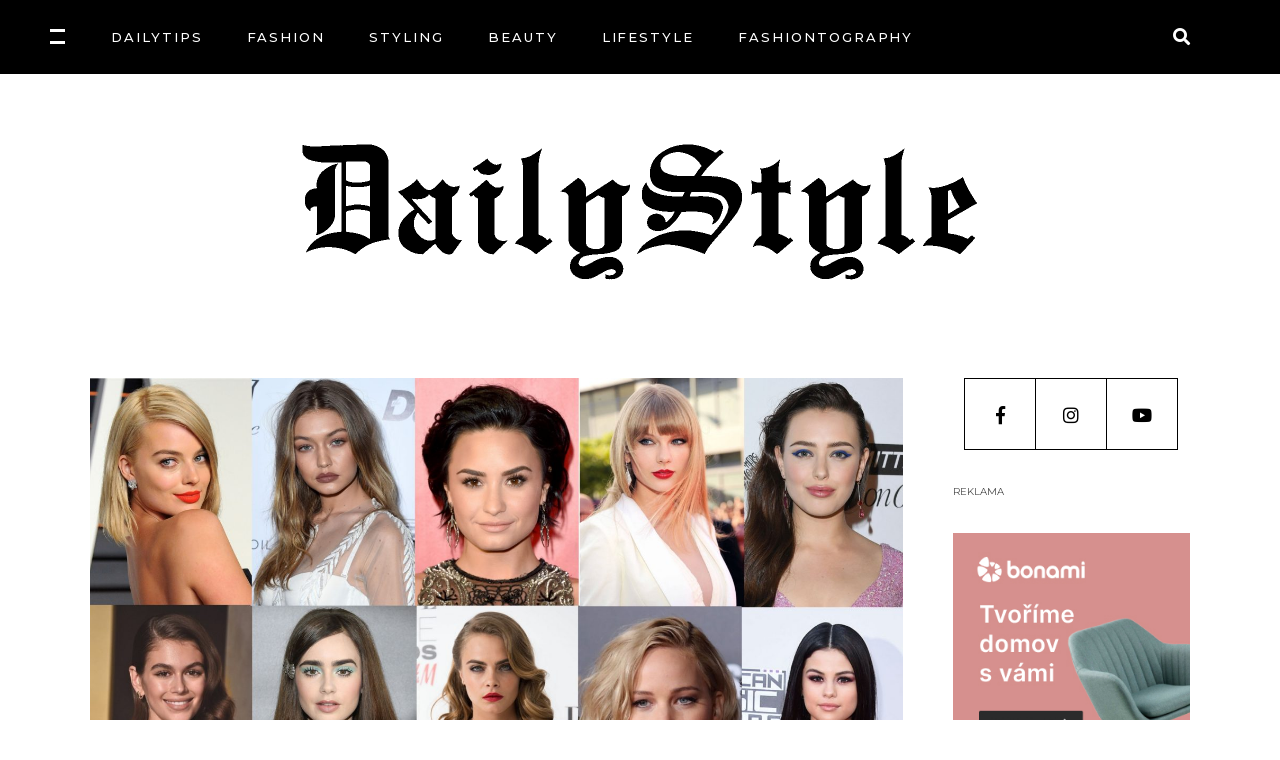

--- FILE ---
content_type: text/html; charset=UTF-8
request_url: https://dailystyle.cz/osvezujici-liceni-podle-celebrit-ve-kterem-vam-nebude-horko/
body_size: 19585
content:
<!DOCTYPE html>
<html lang="cs">
<head>
<meta charset="UTF-8"/>
<link rel="profile" href="http://gmpg.org/xfn/11"/>
<link rel="pingback" href="https://dailystyle.cz/xmlrpc.php">
<meta name="viewport" content="width=device-width,initial-scale=1,user-scalable=yes">
<title>Osvěžující líčení podle celebrit, ve kterém vám nebude horko &#8211; DailyStyle.cz</title>
<meta name='robots' content='max-image-preview:large' />
<style>img:is([sizes="auto" i], [sizes^="auto," i]) { contain-intrinsic-size: 3000px 1500px }</style>
<link rel='dns-prefetch' href='//fonts.googleapis.com' />
<link rel="alternate" type="application/rss+xml" title="DailyStyle.cz &raquo; RSS zdroj" href="https://dailystyle.cz/feed/" />
<link rel="alternate" type="application/rss+xml" title="DailyStyle.cz &raquo; RSS komentářů" href="https://dailystyle.cz/comments/feed/" />
<script type="text/javascript" id="wpp-js" src="https://dailystyle.cz/wp-content/plugins/wordpress-popular-posts/assets/js/wpp.min.js?ver=7.3.6" data-sampling="0" data-sampling-rate="100" data-api-url="https://dailystyle.cz/wp-json/wordpress-popular-posts" data-post-id="69431" data-token="2652493f60" data-lang="0" data-debug="0"></script>
<link rel="alternate" type="application/rss+xml" title="DailyStyle.cz &raquo; RSS komentářů pro Osvěžující líčení podle celebrit, ve kterém vám nebude horko" href="https://dailystyle.cz/osvezujici-liceni-podle-celebrit-ve-kterem-vam-nebude-horko/feed/" />
<!-- <link rel='stylesheet' id='sbi_styles-css' href='https://dailystyle.cz/wp-content/plugins/instagram-feed/css/sbi-styles.min.css?ver=6.6.1' type='text/css' media='all' /> -->
<!-- <link rel='stylesheet' id='wp-block-library-css' href='https://dailystyle.cz/wp-includes/css/dist/block-library/style.min.css?ver=6.7.4' type='text/css' media='all' /> -->
<link rel="stylesheet" type="text/css" href="//dailystyle.cz/wp-content/cache/wpfc-minified/2ri3pjee/e4z6n.css" media="all"/>
<style id='esf-fb-halfwidth-style-inline-css' type='text/css'>
.wp-block-create-block-easy-social-feed-facebook-carousel{background-color:#21759b;color:#fff;padding:2px}
</style>
<style id='esf-fb-fullwidth-style-inline-css' type='text/css'>
.wp-block-create-block-easy-social-feed-facebook-carousel{background-color:#21759b;color:#fff;padding:2px}
</style>
<style id='esf-fb-thumbnail-style-inline-css' type='text/css'>
.wp-block-create-block-easy-social-feed-facebook-carousel{background-color:#21759b;color:#fff;padding:2px}
</style>
<style id='classic-theme-styles-inline-css' type='text/css'>
/*! This file is auto-generated */
.wp-block-button__link{color:#fff;background-color:#32373c;border-radius:9999px;box-shadow:none;text-decoration:none;padding:calc(.667em + 2px) calc(1.333em + 2px);font-size:1.125em}.wp-block-file__button{background:#32373c;color:#fff;text-decoration:none}
</style>
<style id='global-styles-inline-css' type='text/css'>
:root{--wp--preset--aspect-ratio--square: 1;--wp--preset--aspect-ratio--4-3: 4/3;--wp--preset--aspect-ratio--3-4: 3/4;--wp--preset--aspect-ratio--3-2: 3/2;--wp--preset--aspect-ratio--2-3: 2/3;--wp--preset--aspect-ratio--16-9: 16/9;--wp--preset--aspect-ratio--9-16: 9/16;--wp--preset--color--black: #000000;--wp--preset--color--cyan-bluish-gray: #abb8c3;--wp--preset--color--white: #ffffff;--wp--preset--color--pale-pink: #f78da7;--wp--preset--color--vivid-red: #cf2e2e;--wp--preset--color--luminous-vivid-orange: #ff6900;--wp--preset--color--luminous-vivid-amber: #fcb900;--wp--preset--color--light-green-cyan: #7bdcb5;--wp--preset--color--vivid-green-cyan: #00d084;--wp--preset--color--pale-cyan-blue: #8ed1fc;--wp--preset--color--vivid-cyan-blue: #0693e3;--wp--preset--color--vivid-purple: #9b51e0;--wp--preset--gradient--vivid-cyan-blue-to-vivid-purple: linear-gradient(135deg,rgba(6,147,227,1) 0%,rgb(155,81,224) 100%);--wp--preset--gradient--light-green-cyan-to-vivid-green-cyan: linear-gradient(135deg,rgb(122,220,180) 0%,rgb(0,208,130) 100%);--wp--preset--gradient--luminous-vivid-amber-to-luminous-vivid-orange: linear-gradient(135deg,rgba(252,185,0,1) 0%,rgba(255,105,0,1) 100%);--wp--preset--gradient--luminous-vivid-orange-to-vivid-red: linear-gradient(135deg,rgba(255,105,0,1) 0%,rgb(207,46,46) 100%);--wp--preset--gradient--very-light-gray-to-cyan-bluish-gray: linear-gradient(135deg,rgb(238,238,238) 0%,rgb(169,184,195) 100%);--wp--preset--gradient--cool-to-warm-spectrum: linear-gradient(135deg,rgb(74,234,220) 0%,rgb(151,120,209) 20%,rgb(207,42,186) 40%,rgb(238,44,130) 60%,rgb(251,105,98) 80%,rgb(254,248,76) 100%);--wp--preset--gradient--blush-light-purple: linear-gradient(135deg,rgb(255,206,236) 0%,rgb(152,150,240) 100%);--wp--preset--gradient--blush-bordeaux: linear-gradient(135deg,rgb(254,205,165) 0%,rgb(254,45,45) 50%,rgb(107,0,62) 100%);--wp--preset--gradient--luminous-dusk: linear-gradient(135deg,rgb(255,203,112) 0%,rgb(199,81,192) 50%,rgb(65,88,208) 100%);--wp--preset--gradient--pale-ocean: linear-gradient(135deg,rgb(255,245,203) 0%,rgb(182,227,212) 50%,rgb(51,167,181) 100%);--wp--preset--gradient--electric-grass: linear-gradient(135deg,rgb(202,248,128) 0%,rgb(113,206,126) 100%);--wp--preset--gradient--midnight: linear-gradient(135deg,rgb(2,3,129) 0%,rgb(40,116,252) 100%);--wp--preset--font-size--small: 13px;--wp--preset--font-size--medium: 20px;--wp--preset--font-size--large: 36px;--wp--preset--font-size--x-large: 42px;--wp--preset--spacing--20: 0.44rem;--wp--preset--spacing--30: 0.67rem;--wp--preset--spacing--40: 1rem;--wp--preset--spacing--50: 1.5rem;--wp--preset--spacing--60: 2.25rem;--wp--preset--spacing--70: 3.38rem;--wp--preset--spacing--80: 5.06rem;--wp--preset--shadow--natural: 6px 6px 9px rgba(0, 0, 0, 0.2);--wp--preset--shadow--deep: 12px 12px 50px rgba(0, 0, 0, 0.4);--wp--preset--shadow--sharp: 6px 6px 0px rgba(0, 0, 0, 0.2);--wp--preset--shadow--outlined: 6px 6px 0px -3px rgba(255, 255, 255, 1), 6px 6px rgba(0, 0, 0, 1);--wp--preset--shadow--crisp: 6px 6px 0px rgba(0, 0, 0, 1);}:where(.is-layout-flex){gap: 0.5em;}:where(.is-layout-grid){gap: 0.5em;}body .is-layout-flex{display: flex;}.is-layout-flex{flex-wrap: wrap;align-items: center;}.is-layout-flex > :is(*, div){margin: 0;}body .is-layout-grid{display: grid;}.is-layout-grid > :is(*, div){margin: 0;}:where(.wp-block-columns.is-layout-flex){gap: 2em;}:where(.wp-block-columns.is-layout-grid){gap: 2em;}:where(.wp-block-post-template.is-layout-flex){gap: 1.25em;}:where(.wp-block-post-template.is-layout-grid){gap: 1.25em;}.has-black-color{color: var(--wp--preset--color--black) !important;}.has-cyan-bluish-gray-color{color: var(--wp--preset--color--cyan-bluish-gray) !important;}.has-white-color{color: var(--wp--preset--color--white) !important;}.has-pale-pink-color{color: var(--wp--preset--color--pale-pink) !important;}.has-vivid-red-color{color: var(--wp--preset--color--vivid-red) !important;}.has-luminous-vivid-orange-color{color: var(--wp--preset--color--luminous-vivid-orange) !important;}.has-luminous-vivid-amber-color{color: var(--wp--preset--color--luminous-vivid-amber) !important;}.has-light-green-cyan-color{color: var(--wp--preset--color--light-green-cyan) !important;}.has-vivid-green-cyan-color{color: var(--wp--preset--color--vivid-green-cyan) !important;}.has-pale-cyan-blue-color{color: var(--wp--preset--color--pale-cyan-blue) !important;}.has-vivid-cyan-blue-color{color: var(--wp--preset--color--vivid-cyan-blue) !important;}.has-vivid-purple-color{color: var(--wp--preset--color--vivid-purple) !important;}.has-black-background-color{background-color: var(--wp--preset--color--black) !important;}.has-cyan-bluish-gray-background-color{background-color: var(--wp--preset--color--cyan-bluish-gray) !important;}.has-white-background-color{background-color: var(--wp--preset--color--white) !important;}.has-pale-pink-background-color{background-color: var(--wp--preset--color--pale-pink) !important;}.has-vivid-red-background-color{background-color: var(--wp--preset--color--vivid-red) !important;}.has-luminous-vivid-orange-background-color{background-color: var(--wp--preset--color--luminous-vivid-orange) !important;}.has-luminous-vivid-amber-background-color{background-color: var(--wp--preset--color--luminous-vivid-amber) !important;}.has-light-green-cyan-background-color{background-color: var(--wp--preset--color--light-green-cyan) !important;}.has-vivid-green-cyan-background-color{background-color: var(--wp--preset--color--vivid-green-cyan) !important;}.has-pale-cyan-blue-background-color{background-color: var(--wp--preset--color--pale-cyan-blue) !important;}.has-vivid-cyan-blue-background-color{background-color: var(--wp--preset--color--vivid-cyan-blue) !important;}.has-vivid-purple-background-color{background-color: var(--wp--preset--color--vivid-purple) !important;}.has-black-border-color{border-color: var(--wp--preset--color--black) !important;}.has-cyan-bluish-gray-border-color{border-color: var(--wp--preset--color--cyan-bluish-gray) !important;}.has-white-border-color{border-color: var(--wp--preset--color--white) !important;}.has-pale-pink-border-color{border-color: var(--wp--preset--color--pale-pink) !important;}.has-vivid-red-border-color{border-color: var(--wp--preset--color--vivid-red) !important;}.has-luminous-vivid-orange-border-color{border-color: var(--wp--preset--color--luminous-vivid-orange) !important;}.has-luminous-vivid-amber-border-color{border-color: var(--wp--preset--color--luminous-vivid-amber) !important;}.has-light-green-cyan-border-color{border-color: var(--wp--preset--color--light-green-cyan) !important;}.has-vivid-green-cyan-border-color{border-color: var(--wp--preset--color--vivid-green-cyan) !important;}.has-pale-cyan-blue-border-color{border-color: var(--wp--preset--color--pale-cyan-blue) !important;}.has-vivid-cyan-blue-border-color{border-color: var(--wp--preset--color--vivid-cyan-blue) !important;}.has-vivid-purple-border-color{border-color: var(--wp--preset--color--vivid-purple) !important;}.has-vivid-cyan-blue-to-vivid-purple-gradient-background{background: var(--wp--preset--gradient--vivid-cyan-blue-to-vivid-purple) !important;}.has-light-green-cyan-to-vivid-green-cyan-gradient-background{background: var(--wp--preset--gradient--light-green-cyan-to-vivid-green-cyan) !important;}.has-luminous-vivid-amber-to-luminous-vivid-orange-gradient-background{background: var(--wp--preset--gradient--luminous-vivid-amber-to-luminous-vivid-orange) !important;}.has-luminous-vivid-orange-to-vivid-red-gradient-background{background: var(--wp--preset--gradient--luminous-vivid-orange-to-vivid-red) !important;}.has-very-light-gray-to-cyan-bluish-gray-gradient-background{background: var(--wp--preset--gradient--very-light-gray-to-cyan-bluish-gray) !important;}.has-cool-to-warm-spectrum-gradient-background{background: var(--wp--preset--gradient--cool-to-warm-spectrum) !important;}.has-blush-light-purple-gradient-background{background: var(--wp--preset--gradient--blush-light-purple) !important;}.has-blush-bordeaux-gradient-background{background: var(--wp--preset--gradient--blush-bordeaux) !important;}.has-luminous-dusk-gradient-background{background: var(--wp--preset--gradient--luminous-dusk) !important;}.has-pale-ocean-gradient-background{background: var(--wp--preset--gradient--pale-ocean) !important;}.has-electric-grass-gradient-background{background: var(--wp--preset--gradient--electric-grass) !important;}.has-midnight-gradient-background{background: var(--wp--preset--gradient--midnight) !important;}.has-small-font-size{font-size: var(--wp--preset--font-size--small) !important;}.has-medium-font-size{font-size: var(--wp--preset--font-size--medium) !important;}.has-large-font-size{font-size: var(--wp--preset--font-size--large) !important;}.has-x-large-font-size{font-size: var(--wp--preset--font-size--x-large) !important;}
:where(.wp-block-post-template.is-layout-flex){gap: 1.25em;}:where(.wp-block-post-template.is-layout-grid){gap: 1.25em;}
:where(.wp-block-columns.is-layout-flex){gap: 2em;}:where(.wp-block-columns.is-layout-grid){gap: 2em;}
:root :where(.wp-block-pullquote){font-size: 1.5em;line-height: 1.6;}
</style>
<!-- <link rel='stylesheet' id='ctf_styles-css' href='https://dailystyle.cz/wp-content/plugins/custom-twitter-feeds/css/ctf-styles.min.css?ver=2.2.5' type='text/css' media='all' /> -->
<!-- <link rel='stylesheet' id='easy-facebook-likebox-custom-fonts-css' href='https://dailystyle.cz/wp-content/plugins/easy-facebook-likebox/frontend/assets/css/esf-custom-fonts.css?ver=6.7.4' type='text/css' media='all' /> -->
<!-- <link rel='stylesheet' id='easy-facebook-likebox-popup-styles-css' href='https://dailystyle.cz/wp-content/plugins/easy-facebook-likebox/facebook/frontend/assets/css/esf-free-popup.css?ver=6.7.2' type='text/css' media='all' /> -->
<!-- <link rel='stylesheet' id='easy-facebook-likebox-frontend-css' href='https://dailystyle.cz/wp-content/plugins/easy-facebook-likebox/facebook/frontend/assets/css/easy-facebook-likebox-frontend.css?ver=6.7.2' type='text/css' media='all' /> -->
<!-- <link rel='stylesheet' id='easy-facebook-likebox-customizer-style-css' href='https://dailystyle.cz/wp-admin/admin-ajax.php?action=easy-facebook-likebox-customizer-style&#038;ver=6.7.2' type='text/css' media='all' /> -->
<!-- <link rel='stylesheet' id='roslyn-elated-modules-css' href='https://dailystyle.cz/wp-content/themes/roslyn/assets/css/modules.min.css?ver=6.7.4' type='text/css' media='all' /> -->
<!-- <link rel='stylesheet' id='roslyn-news-style-css' href='https://dailystyle.cz/wp-content/plugins/roslyn-news/assets/css/news.min.css?ver=6.7.4' type='text/css' media='all' /> -->
<!-- <link rel='stylesheet' id='roslyn-elated-modules-responsive-css' href='https://dailystyle.cz/wp-content/themes/roslyn/assets/css/modules-responsive.min.css?ver=6.7.4' type='text/css' media='all' /> -->
<!-- <link rel='stylesheet' id='roslyn-news-responsive-style-css' href='https://dailystyle.cz/wp-content/plugins/roslyn-news/assets/css/news-responsive.min.css?ver=6.7.4' type='text/css' media='all' /> -->
<!-- <link rel='stylesheet' id='megamenu-css' href='https://dailystyle.cz/wp-content/uploads/maxmegamenu/style.css?ver=4a3990' type='text/css' media='all' /> -->
<!-- <link rel='stylesheet' id='dashicons-css' href='https://dailystyle.cz/wp-includes/css/dashicons.min.css?ver=6.7.4' type='text/css' media='all' /> -->
<!-- <link rel='stylesheet' id='wordpress-popular-posts-css-css' href='https://dailystyle.cz/wp-content/plugins/wordpress-popular-posts/assets/css/wpp.css?ver=7.3.6' type='text/css' media='all' /> -->
<!-- <link rel='stylesheet' id='roslyn-elated-default-style-css' href='https://dailystyle.cz/wp-content/themes/roslyn/style.css?ver=6.7.4' type='text/css' media='all' /> -->
<!-- <link rel='stylesheet' id='eltdf-dripicons-css' href='https://dailystyle.cz/wp-content/themes/roslyn/framework/lib/icons-pack/dripicons/dripicons.css?ver=6.7.4' type='text/css' media='all' /> -->
<!-- <link rel='stylesheet' id='eltdf-font_elegant-css' href='https://dailystyle.cz/wp-content/themes/roslyn/framework/lib/icons-pack/elegant-icons/style.min.css?ver=6.7.4' type='text/css' media='all' /> -->
<!-- <link rel='stylesheet' id='eltdf-font_awesome-css' href='https://dailystyle.cz/wp-content/themes/roslyn/framework/lib/icons-pack/font-awesome/css/fontawesome-all.min.css?ver=6.7.4' type='text/css' media='all' /> -->
<!-- <link rel='stylesheet' id='eltdf-ion_icons-css' href='https://dailystyle.cz/wp-content/themes/roslyn/framework/lib/icons-pack/ion-icons/css/ionicons.min.css?ver=6.7.4' type='text/css' media='all' /> -->
<!-- <link rel='stylesheet' id='eltdf-linea_icons-css' href='https://dailystyle.cz/wp-content/themes/roslyn/framework/lib/icons-pack/linea-icons/style.css?ver=6.7.4' type='text/css' media='all' /> -->
<!-- <link rel='stylesheet' id='eltdf-linear_icons-css' href='https://dailystyle.cz/wp-content/themes/roslyn/framework/lib/icons-pack/linear-icons/style.css?ver=6.7.4' type='text/css' media='all' /> -->
<!-- <link rel='stylesheet' id='eltdf-simple_line_icons-css' href='https://dailystyle.cz/wp-content/themes/roslyn/framework/lib/icons-pack/simple-line-icons/simple-line-icons.css?ver=6.7.4' type='text/css' media='all' /> -->
<!-- <link rel='stylesheet' id='mediaelement-css' href='https://dailystyle.cz/wp-includes/js/mediaelement/mediaelementplayer-legacy.min.css?ver=4.2.17' type='text/css' media='all' /> -->
<!-- <link rel='stylesheet' id='wp-mediaelement-css' href='https://dailystyle.cz/wp-includes/js/mediaelement/wp-mediaelement.min.css?ver=6.7.4' type='text/css' media='all' /> -->
<!-- <link rel='stylesheet' id='roslyn-elated-style-dynamic-css' href='https://dailystyle.cz/wp-content/themes/roslyn/assets/css/style_dynamic.css?ver=1736893226' type='text/css' media='all' /> -->
<!-- <link rel='stylesheet' id='roslyn-elated-style-dynamic-responsive-css' href='https://dailystyle.cz/wp-content/themes/roslyn/assets/css/style_dynamic_responsive.css?ver=1736893226' type='text/css' media='all' /> -->
<link rel="stylesheet" type="text/css" href="//dailystyle.cz/wp-content/cache/wpfc-minified/21oj75xo/h66nx.css" media="all"/>
<link rel='stylesheet' id='roslyn-elated-google-fonts-css' href='https://fonts.googleapis.com/css?family=Montserrat%3A300%2C400%2C500%2C600%2C700%7CVidaloka%3A300%2C400%2C500%2C600%2C700%7CTuesdayNight%3A300%2C400%2C500%2C600%2C700&#038;subset=latin-ext&#038;ver=1.0.0' type='text/css' media='all' />
<!-- <link rel='stylesheet' id='taxopress-frontend-css-css' href='https://dailystyle.cz/wp-content/plugins/simple-tags/assets/frontend/css/frontend.css?ver=3.43.0' type='text/css' media='all' /> -->
<!-- <link rel='stylesheet' id='esf-custom-fonts-css' href='https://dailystyle.cz/wp-content/plugins/easy-facebook-likebox/frontend/assets/css/esf-custom-fonts.css?ver=6.7.4' type='text/css' media='all' /> -->
<!-- <link rel='stylesheet' id='esf-insta-frontend-css' href='https://dailystyle.cz/wp-content/plugins/easy-facebook-likebox//instagram/frontend/assets/css/esf-insta-frontend.css?ver=6.7.4' type='text/css' media='all' /> -->
<!-- <link rel='stylesheet' id='esf-insta-customizer-style-css' href='https://dailystyle.cz/wp-admin/admin-ajax.php?action=esf-insta-customizer-style&#038;ver=6.7.4' type='text/css' media='all' /> -->
<link rel="stylesheet" type="text/css" href="//dailystyle.cz/wp-content/cache/wpfc-minified/240egee4/4oz28.css" media="all"/>
<!--[if lt IE 9]>
<link rel='stylesheet' id='vc_lte_ie9-css' href='https://dailystyle.cz/wp-content/plugins/js_composer/assets/css/vc_lte_ie9.min.css?ver=6.0.3' type='text/css' media='screen' />
<![endif]-->
<script src='//dailystyle.cz/wp-content/cache/wpfc-minified/kblbbudd/bqqc1.js' type="text/javascript"></script>
<!-- <script type="text/javascript" src="https://dailystyle.cz/wp-includes/js/jquery/jquery.min.js?ver=3.7.1" id="jquery-core-js"></script> -->
<!-- <script type="text/javascript" src="https://dailystyle.cz/wp-includes/js/jquery/jquery-migrate.min.js?ver=3.4.1" id="jquery-migrate-js"></script> -->
<!-- <script type="text/javascript" src="https://dailystyle.cz/wp-content/plugins/easy-facebook-likebox/facebook/frontend/assets/js/esf-free-popup.min.js?ver=6.7.2" id="easy-facebook-likebox-popup-script-js"></script> -->
<script type="text/javascript" id="easy-facebook-likebox-public-script-js-extra">
/* <![CDATA[ */
var public_ajax = {"ajax_url":"https:\/\/dailystyle.cz\/wp-admin\/admin-ajax.php","efbl_is_fb_pro":""};
/* ]]> */
</script>
<script src='//dailystyle.cz/wp-content/cache/wpfc-minified/111n9ln4/bqqc1.js' type="text/javascript"></script>
<!-- <script type="text/javascript" src="https://dailystyle.cz/wp-content/plugins/easy-facebook-likebox/facebook/frontend/assets/js/public.js?ver=6.7.2" id="easy-facebook-likebox-public-script-js"></script> -->
<!-- <script type="text/javascript" src="https://dailystyle.cz/wp-content/plugins/simple-tags/assets/frontend/js/frontend.js?ver=3.43.0" id="taxopress-frontend-js-js"></script> -->
<!-- <script type="text/javascript" src="https://dailystyle.cz/wp-content/plugins/easy-facebook-likebox/frontend/assets/js/imagesloaded.pkgd.min.js?ver=6.7.4" id="imagesloaded.pkgd.min-js"></script> -->
<script type="text/javascript" id="esf-insta-public-js-extra">
/* <![CDATA[ */
var esf_insta = {"ajax_url":"https:\/\/dailystyle.cz\/wp-admin\/admin-ajax.php","version":"free","nonce":"6d85daf4a3"};
/* ]]> */
</script>
<script src='//dailystyle.cz/wp-content/cache/wpfc-minified/efxq1n70/bqqc1.js' type="text/javascript"></script>
<!-- <script type="text/javascript" src="https://dailystyle.cz/wp-content/plugins/easy-facebook-likebox//instagram/frontend/assets/js/esf-insta-public.js?ver=1" id="esf-insta-public-js"></script> -->
<link rel="https://api.w.org/" href="https://dailystyle.cz/wp-json/" /><link rel="alternate" title="JSON" type="application/json" href="https://dailystyle.cz/wp-json/wp/v2/posts/69431" /><link rel="EditURI" type="application/rsd+xml" title="RSD" href="https://dailystyle.cz/xmlrpc.php?rsd" />
<meta name="generator" content="WordPress 6.7.4" />
<link rel="canonical" href="https://dailystyle.cz/osvezujici-liceni-podle-celebrit-ve-kterem-vam-nebude-horko/" />
<link rel='shortlink' href='https://dailystyle.cz/?p=69431' />
<link rel="alternate" title="oEmbed (JSON)" type="application/json+oembed" href="https://dailystyle.cz/wp-json/oembed/1.0/embed?url=https%3A%2F%2Fdailystyle.cz%2Fosvezujici-liceni-podle-celebrit-ve-kterem-vam-nebude-horko%2F" />
<link rel="alternate" title="oEmbed (XML)" type="text/xml+oembed" href="https://dailystyle.cz/wp-json/oembed/1.0/embed?url=https%3A%2F%2Fdailystyle.cz%2Fosvezujici-liceni-podle-celebrit-ve-kterem-vam-nebude-horko%2F&#038;format=xml" />
<style id="wpp-loading-animation-styles">@-webkit-keyframes bgslide{from{background-position-x:0}to{background-position-x:-200%}}@keyframes bgslide{from{background-position-x:0}to{background-position-x:-200%}}.wpp-widget-block-placeholder,.wpp-shortcode-placeholder{margin:0 auto;width:60px;height:3px;background:#dd3737;background:linear-gradient(90deg,#dd3737 0%,#571313 10%,#dd3737 100%);background-size:200% auto;border-radius:3px;-webkit-animation:bgslide 1s infinite linear;animation:bgslide 1s infinite linear}</style>
<meta name="generator" content="Powered by WPBakery Page Builder - drag and drop page builder for WordPress."/>
<link rel="icon" href="https://dailystyle.cz/wp-content/uploads/2019/12/Bez-názvu-1-150x150.png" sizes="32x32" />
<link rel="icon" href="https://dailystyle.cz/wp-content/uploads/2019/12/Bez-názvu-1.png" sizes="192x192" />
<link rel="apple-touch-icon" href="https://dailystyle.cz/wp-content/uploads/2019/12/Bez-názvu-1.png" />
<meta name="msapplication-TileImage" content="https://dailystyle.cz/wp-content/uploads/2019/12/Bez-názvu-1.png" />
<style type="text/css" id="wp-custom-css">
/*HEADER*/
@media only screen and (max-width: 1300px) and (min-width: 1000px)  {
.eltdf-vertical-align-containers .eltdf-position-left {
left: -40px !important;
}
}
.vc_custom_1524748849485  {
padding-top: 50px!important;
}
/*Category header*/
.eltdf-blog-holder article .eltdf-post-image img {
padding-top:30px;
}
.eltdf-mobile-header .eltdf-mobile-menu-opener.eltdf-mobile-menu-opened a {
color: #fff;
}
.eltdf-mobile-header .eltdf-mobile-menu-opener a {
color: #fff;
}
.eltdf-mobile-header .eltdf-mobile-menu-opener a:hover,
.eltdf-mobile-header .eltdf-mobile-menu-opener a:focus {
color: #fff;
}
.eltdf-mobile-header .eltdf-search-opener {
color: #fff;
}
.eltdf-mobile-header .eltdf-search-opener.eltdf-mobile-menu-opened {
color: #fff;
}
.eltdf-mobile-header .eltdf-search-opener:hover,
.eltdf-mobile-header .eltdf-search-opener:focus{
color: #fff;
}
/*FOOTER*/
.wp-image-62702 {
margin-top: 20px;
}
/*CONTINUE READING BUTTON*/
.eltdf-more-link-container {
display:none;
}
/*HEADER WHITE - CUSTOM PAGE */
.eltdf-top-bar {
display:none;
}
.eltdf-title-holder {
background-image: none;
background-color: #000;
display: none;
}
.eltdf-content .eltdf-content-inner > .eltdf-container > .eltdf-container-inner {
padding: 0 0 50px
}
.eltdf-title-wrapper {
display: none;
}
/*Category post*/
/*comment*/
.eltdf-blog-holder article .eltdf-post-info-top>div.eltdf-post-info-comments-holder  {
display:none;
}
/*like*/
.eltdf-blog-holder article .eltdf-post-info-top>div:last-child {
display:none;	
}
/*continue reading*/
.eltdf-blog-holder article .eltdf-more-link-container {
display:none;
}
.eltdf-post-info-author-text {
color: #fff;
}
/*Post text*/
.eltdf-blog-predefined-style .eltdf-blog-holder.eltdf-blog-single article .eltdf-post-text .eltdf-post-text-inner {
padding: 32px 20px 32px 20px;
}
@media only screen and (max-width: 500px){
.eltdf-blog-predefined-style .eltdf-blog-holder.eltdf-blog-single article .eltdf-post-text .eltdf-post-text-inner {
font-size:14px;
}
} 
/*Instagram feed*/
#wdi_feed_0 .wdi_header_user_text  {
display:none;
}
/*Blockquotes*/
@media only screen and (max-width: 767px) {
blockquote:before {
content:none;
}
}
</style>
<noscript><style> .wpb_animate_when_almost_visible { opacity: 1; }</style></noscript><style type="text/css">/** Mega Menu CSS: fs **/</style>
</head>
<body class="post-template-default single single-post postid-69431 single-format-standard roslyn-core-1.2 eltdf-news-1.0 mega-menu-max-mega-menu-1 roslyn-ver-1.3 eltdf-smooth-page-transitions eltdf-smooth-page-transitions-preloader eltdf-grid-1300 eltdf-empty-google-api eltdf-wide-dropdown-menu-content-in-grid eltdf-accesspress-custom-style eltdf-light-header eltdf-fixed-on-scroll eltdf-dropdown-animate-height eltdf-header-centered-logo-down eltdf-menu-area-shadow-disable eltdf-menu-area-in-grid-shadow-disable eltdf-menu-area-border-disable eltdf-menu-area-in-grid-border-disable eltdf-logo-area-border-disable eltdf-side-menu-slide-from-right eltdf-default-mobile-header eltdf-sticky-up-mobile-header eltdf-header-top-enabled eltdf-fullscreen-search eltdf-search-fade wpb-js-composer js-comp-ver-6.0.3 vc_responsive" itemscope itemtype="http://schema.org/WebPage">
<div class="eltdf-smooth-transition-loader eltdf-mimic-ajax">
<div class="eltdf-st-loader">
<div class="eltdf-st-loader1">
<div class="eltdf-rotate-line"></div>					</div>
</div>
</div>
<section class="eltdf-side-menu">
<div class="eltdf-side-area-inner">
<div class="eltdf-close-side-menu-holder">
<a class="eltdf-close-side-menu eltdf-close-side-menu-svg-path" href="#">
<svg class="eltdf-close-icon" version="1.1" id="Layer_1" xmlns="http://www.w3.org/2000/svg" xmlns:xlink="http://www.w3.org/1999/xlink" x="0px" y="0px"
width="12.156px" height="12.156px" viewBox="0 0 12.156 12.156" enable-background="new 0 0 12.156 12.156" xml:space="preserve">
<path class="eltdf-close-bar-1" fill="#FFFFFF" d="M11.782,9.049c0.184,0.182,0.283,0.434,0.283,0.685c0,0.254-0.1,0.506-0.283,0.688l-1.371,1.372
c-0.182,0.183-0.432,0.283-0.685,0.283c-0.254,0-0.507-0.101-0.687-0.283l-8.68-8.68C0.177,2.934,0.077,2.68,0.077,2.428
c0-0.254,0.1-0.505,0.283-0.687l1.371-1.37C1.913,0.187,2.167,0.088,2.42,0.088c0.25,0,0.503,0.099,0.686,0.283"/>
<path class="eltdf-close-bar-2" fill="#FFFFFF" d="M9.04,0.371c0.18-0.185,0.433-0.283,0.687-0.283c0.253,0,0.503,0.099,0.685,0.283l1.371,1.37
c0.184,0.182,0.283,0.433,0.283,0.687c0,0.252-0.1,0.506-0.283,0.686l-8.677,8.68c-0.183,0.183-0.436,0.283-0.686,0.283
c-0.253,0-0.507-0.101-0.688-0.283L0.36,10.421c-0.184-0.182-0.283-0.434-0.283-0.688c0-0.251,0.1-0.503,0.283-0.685"/>
</svg>            </a>
</div>
<div id="media_image-13" class="widget eltdf-sidearea widget_media_image"><img width="455" height="96" src="https://dailystyle.cz/wp-content/uploads/2019/12/daily_logo_455_white.png" class="image wp-image-62702  attachment-full size-full" alt="" style="max-width: 100%; height: auto;" decoding="async" srcset="https://dailystyle.cz/wp-content/uploads/2019/12/daily_logo_455_white.png 455w, https://dailystyle.cz/wp-content/uploads/2019/12/daily_logo_455_white-300x63.png 300w" sizes="(max-width: 455px) 100vw, 455px" /></div><div class="widget eltdf-separator-widget"><div class="eltdf-separator-holder clearfix  eltdf-separator-center eltdf-separator-full-width">
<div class="eltdf-separator" style="border-color: #000000;border-style: solid"></div>
</div>
</div><div class="widget eltdf-news-widget eltdf-news-layout5-widget"><div class="eltdf-widget-title-holder"><h5 class="eltdf-widget-title">DOPORUČUJEME</h5></div><div class="eltdf-news-holder eltdf-layout5 eltdf-news-skin-light eltdf-news-columns-1 eltdf-no-space"  data-post-status=publish data-ignore-sticky-posts=1 data-orderby=rand data-posts-per-page=1 data-order=DESC data-sort=random_seven_days data-paged=1 data-max-num-pages=4 data-next-page=2 data-title-tag=h3 data-image-size=full data-display-categories=yes data-display-excerpt=no data-display-date=yes data-date-format=published data-display-author=yes data-display-hot-trending-icons=no data-layout=eltdf_layout5><div class="eltdf-news-list-inner eltdf-outer-space" data-number-of-items="1"   data-slider-speed="5000" data-slider-speed-animation="600"  >
<div class="eltdf-news-item eltdf-layout5-item eltdf-item-space">
<div class="eltdf-ni-inner">
<div class="eltdf-ni-image-holder">
<div class="eltdf-post-image">
<a itemprop="url" href="https://dailystyle.cz/proc-se-o-plet-ve-velkomeste-musime-starat-jinak/" title="Proč se o pleť ve velkoměstě musíme starat jinak">
<img width="2245" height="1587" src="https://dailystyle.cz/wp-content/uploads/2026/01/Uvodni-fotky-k-clankum-5.png" class="attachment-full size-full wp-post-image" alt="" decoding="async" fetchpriority="high" srcset="https://dailystyle.cz/wp-content/uploads/2026/01/Uvodni-fotky-k-clankum-5.png 2245w, https://dailystyle.cz/wp-content/uploads/2026/01/Uvodni-fotky-k-clankum-5-300x212.png 300w, https://dailystyle.cz/wp-content/uploads/2026/01/Uvodni-fotky-k-clankum-5-1024x724.png 1024w, https://dailystyle.cz/wp-content/uploads/2026/01/Uvodni-fotky-k-clankum-5-768x543.png 768w, https://dailystyle.cz/wp-content/uploads/2026/01/Uvodni-fotky-k-clankum-5-1536x1086.png 1536w" sizes="(max-width: 2245px) 100vw, 2245px" />		</a>
</div>
</div>
<div class="eltdf-ni-content" style="text-align:center">
<div class="eltdf-ni-info eltdf-ni-info-top">
<div itemprop="dateCreated" class="eltdf-post-info-date entry-date published updated">
<a itemprop="url" href="https://dailystyle.cz/2026/01/">
16. 1. 2026		</a>
<meta itemprop="interactionCount" content="UserComments: 0"/>
</div>
<div class="eltdf-post-info-category">
<a href="https://dailystyle.cz/category/beauty/" rel="category tag">Beauty</a>	</div>
</div>
<h3 itemprop="name" class="entry-title eltdf-post-title">
<a itemprop="url" href="https://dailystyle.cz/proc-se-o-plet-ve-velkomeste-musime-starat-jinak/" title="Proč se o pleť ve velkoměstě musíme starat jinak">
Proč se o pleť ve velkoměstě musíme starat jinak	</a>
</h3>						<div class="eltdf-ni-info eltdf-ni-info-bottom">
<div class="eltdf-post-info-author ">
<span class="eltdf-post-info-author-text">
BY		</span>
<a itemprop="author" class="eltdf-post-info-author-link" href="https://dailystyle.cz/author/admin/">
Evgenia Klochay		</a>
</div>
</div>
</div>
</div>
</div></div></div></div>    </div>
<div class="eltdf-side-area-bottom">
</div>
</section>
<div class="eltdf-wrapper">
<div class="eltdf-wrapper-inner">
<div class="eltdf-top-bar">
<div class="eltdf-grid">
<div class="eltdf-vertical-align-containers">
<div class="eltdf-position-left"><!--
--><div class="eltdf-position-left-inner">
</div>
</div>
<div class="eltdf-position-right"><!--
--><div class="eltdf-position-right-inner">
</div>
</div>
</div>
</div>
</div>
<div class="eltdf-fullscreen-search-holder">
<a class="eltdf-search-close eltdf-search-close-icon-pack" href="javascript:void(0)">
<i class="eltdf-icon-font-awesome fa fa-times "></i>	</a>
<div class="eltdf-fullscreen-search-table">
<div class="eltdf-fullscreen-search-cell">
<div class="eltdf-fullscreen-search-inner">
<form action="https://dailystyle.cz/" class="eltdf-fullscreen-search-form" method="get">
<div class="eltdf-form-holder">
<div class="eltdf-form-holder-inner">
<div class="eltdf-field-holder">
<input type="text" placeholder="Type Your Search" name="s" class="eltdf-search-field" autocomplete="off"/>
</div>
<button type="submit" class="eltdf-search-submit eltdf-search-submit-icon-pack">
<i class="eltdf-icon-font-awesome fa fa-search "></i>							</button>
<div class="eltdf-line"></div>
</div>
</div>
</form>
</div>
</div>
</div>
</div>
<header class="eltdf-page-header">
<div class="eltdf-fixed-wrapper">
<div class="eltdf-menu-area">
<div class="eltdf-grid">
<div class="eltdf-vertical-align-containers">
<div class="eltdf-position-left"><!--
--><div class="eltdf-position-left-inner">
<a class="eltdf-side-menu-button-opener eltdf-icon-has-hover eltdf-side-menu-button-opener-svg-path" 					href="javascript:void(0)" style="margin: 0 20px 3px 0">
<span class="eltdf-side-menu-icon">
<svg class="eltdf-burger" version="1.1" xmlns="http://www.w3.org/2000/svg" xmlns:xlink="http://www.w3.org/1999/xlink" x="0px" y="0px"
width="14.998px" height="14.998px" viewBox="0 0 14.998 14.998" enable-background="new 0 0 14.998 14.998" xml:space="preserve">
<rect class="eltdf-burger-bar-1" width="14.998" height="2.993"/>
<rect class="eltdf-burger-bar-2" y="12.005" width="14.998" height="2.993"/>
</svg>            </span>
</a>
<nav class="eltdf-main-menu eltdf-drop-down eltdf-default-nav">
<ul id="menu-top-menu" class="clearfix"><li id="nav-menu-item-63483" class="menu-item menu-item-type-custom menu-item-object-custom menu-item-has-children  has_sub wide eltdf-menu-custom-widget"><a href="#" class=""><span class="item_outer"><span class="item_text">DAILYTIPS</span><i class="eltdf-menu-arrow fa fa-angle-down"></i></span></a>
<div class="second"><div class="inner"><ul>
<li id="nav-menu-item-63484" class="menu-item menu-item-type-custom menu-item-object-custom "><div class="widget eltdf-plw-tabs"><div class="eltdf-plw-tabs-inner"><div class="eltdf-plw-tabs-tabs-holder"><h6 class="eltdf-plw-tabs-tab"><a href="https://dailystyle.cz/category/fashion-news/"><span class="item_text">Fashion News</span></a></h6><h6 class="eltdf-plw-tabs-tab"><a href=""><span class="item_text"></span></a></h6><h6 class="eltdf-plw-tabs-tab"><a href="https://dailystyle.cz/category/styling/"><span class="item_text">Styling</span></a></h6><h6 class="eltdf-plw-tabs-tab"><a href="https://dailystyle.cz/category/beauty/"><span class="item_text">Beauty</span></a></h6><h6 class="eltdf-plw-tabs-tab"><a href="https://dailystyle.cz/category/httpdailystyle-czlifestyle/"><span class="item_text">Lifestyle</span></a></h6><h6 class="eltdf-plw-tabs-tab"><a href="https://dailystyle.cz/category/ppl-talk/"><span class="item_text">ppl talk</span></a></h6></div><div class="eltdf-plw-tabs-content-holder"><div class="eltdf-plw-tabs-content"><div class="eltdf-news-holder eltdf-layout1 eltdf-news-columns-3 eltdf-small-space" data-post-status="publish" data-category-name="fashion-news" data-ignore-sticky-posts="1" data-orderby="date" data-posts-per-page="3" data-sort="latest" data-paged="1" data-max-num-pages="329" data-next-page="2" data-title-tag="h4" data-image-size="custom" data-custom-image-width="306" data-custom-image-height="191" data-display-excerpt="no" data-display-date="yes" data-date-format="difference" data-display-share="no" data-display-hot-trending-icons="no" data-layout="eltdf_layout1"><div class="eltdf-news-list-inner eltdf-outer-space" data-number-of-items="1" data-slider-speed="5000" data-slider-speed-animation="600"><div class="eltdf-news-item eltdf-layout1-item eltdf-item-space">
<div class="eltdf-ni-image-holder">
<div class="eltdf-post-image">
<a href="https://dailystyle.cz/trendy-ktere-ovladnou-rok-2026/" title="Trendy, které ovládnou rok 2026">
<img src="https://dailystyle.cz/wp-content/uploads/2026/01/Uvodni-fotky-k-clankum-2-1-306x191.png" alt="" width="306" height="191" />		</a>
</div>
</div>
<div class="eltdf-ni-content">
<div class="eltdf-ni-info eltdf-ni-info-top">
<div class="eltdf-post-info-date entry-date published updated">
<a href="https://dailystyle.cz/2026/01/">
7 dny ago		</a>
</div>
</div>
<h4 class="entry-title eltdf-post-title">
<a href="https://dailystyle.cz/trendy-ktere-ovladnou-rok-2026/" title="Trendy, které ovládnou rok 2026">
Trendy, které ovládnou rok 2026	</a>
</h4>				<div class="eltdf-ni-info eltdf-ni-info-bottom">
</div>
</div>
</div><div class="eltdf-news-item eltdf-layout1-item eltdf-item-space">
<div class="eltdf-ni-image-holder">
<div class="eltdf-post-image">
<a href="https://dailystyle.cz/svetrova-sezona-je-tady-zapomente-na-klasiku/" title="Svetrová sezóna je tady: zapomeňte na klasiku!">
<img src="https://dailystyle.cz/wp-content/uploads/2025/12/Uvodni-fotky-k-clankum-12-306x191.png" alt="" width="306" height="191" />		</a>
</div>
</div>
<div class="eltdf-ni-content">
<div class="eltdf-ni-info eltdf-ni-info-top">
<div class="eltdf-post-info-date entry-date published updated">
<a href="https://dailystyle.cz/2025/12/">
1 měsíc ago		</a>
</div>
</div>
<h4 class="entry-title eltdf-post-title">
<a href="https://dailystyle.cz/svetrova-sezona-je-tady-zapomente-na-klasiku/" title="Svetrová sezóna je tady: zapomeňte na klasiku!">
Svetrová sezóna je tady: zapomeňte na klasiku!	</a>
</h4>				<div class="eltdf-ni-info eltdf-ni-info-bottom">
</div>
</div>
</div><div class="eltdf-news-item eltdf-layout1-item eltdf-item-space">
<div class="eltdf-ni-image-holder">
<div class="eltdf-post-image">
<a href="https://dailystyle.cz/brnenske-adresy-na-kterych-koupite-designove-darky/" title="Brněnské adresy, na kterých koupíte designové dárky">
<img src="https://dailystyle.cz/wp-content/uploads/2025/12/Uvodni-fotky-k-clankum-2-1-306x191.png" alt="" width="306" height="191" />		</a>
</div>
</div>
<div class="eltdf-ni-content">
<div class="eltdf-ni-info eltdf-ni-info-top">
<div class="eltdf-post-info-date entry-date published updated">
<a href="https://dailystyle.cz/2025/12/">
1 měsíc ago		</a>
</div>
</div>
<h4 class="entry-title eltdf-post-title">
<a href="https://dailystyle.cz/brnenske-adresy-na-kterych-koupite-designove-darky/" title="Brněnské adresy, na kterých koupíte designové dárky">
Brněnské adresy, na kterých koupíte designové dárky	</a>
</h4>				<div class="eltdf-ni-info eltdf-ni-info-bottom">
</div>
</div>
</div></div></div></div><div class="eltdf-plw-tabs-content"><div class="eltdf-news-holder eltdf-layout1 eltdf-news-columns-3 eltdf-small-space" data-post-status="publish" data-category-name="fashion-events" data-ignore-sticky-posts="1" data-orderby="date" data-posts-per-page="3" data-sort="latest" data-paged="1" data-max-num-pages="0" data-next-page="2" data-title-tag="h4" data-image-size="custom" data-custom-image-width="306" data-custom-image-height="191" data-display-excerpt="no" data-display-date="yes" data-date-format="difference" data-display-share="no" data-display-hot-trending-icons="no" data-layout="eltdf_layout1">Sorry, no posts matched your criteria.</div></div><div class="eltdf-plw-tabs-content"><div class="eltdf-news-holder eltdf-layout1 eltdf-news-columns-3 eltdf-small-space" data-post-status="publish" data-category-name="styling" data-ignore-sticky-posts="1" data-orderby="date" data-posts-per-page="3" data-sort="latest" data-paged="1" data-max-num-pages="145" data-next-page="2" data-title-tag="h4" data-image-size="custom" data-custom-image-width="306" data-custom-image-height="191" data-display-excerpt="no" data-display-date="yes" data-date-format="difference" data-display-share="no" data-display-hot-trending-icons="no" data-layout="eltdf_layout1"><div class="eltdf-news-list-inner eltdf-outer-space" data-number-of-items="1" data-slider-speed="5000" data-slider-speed-animation="600"><div class="eltdf-news-item eltdf-layout1-item eltdf-item-space">
<div class="eltdf-ni-image-holder">
<div class="eltdf-post-image">
<a href="https://dailystyle.cz/cesko-sviraji-rekordni-mrazy-tipy-jak-prezit-zimu-v-teple-s-oysho/" title="Česko svírají rekordní mrazy: Tipy, jak přežít zimu v&nbsp;teple">
<img src="https://dailystyle.cz/wp-content/uploads/2026/01/Uvodni-fotky-k-clankum-2-306x191.png" alt="" width="306" height="191" />		</a>
</div>
</div>
<div class="eltdf-ni-content">
<div class="eltdf-ni-info eltdf-ni-info-top">
<div class="eltdf-post-info-date entry-date published updated">
<a href="https://dailystyle.cz/2026/01/">
1 týdnem ago		</a>
</div>
</div>
<h4 class="entry-title eltdf-post-title">
<a href="https://dailystyle.cz/cesko-sviraji-rekordni-mrazy-tipy-jak-prezit-zimu-v-teple-s-oysho/" title="Česko svírají rekordní mrazy: Tipy, jak přežít zimu v&nbsp;teple">
Česko svírají rekordní mrazy: Tipy, jak přežít zimu v&nbsp;teple	</a>
</h4>				<div class="eltdf-ni-info eltdf-ni-info-bottom">
</div>
</div>
</div><div class="eltdf-news-item eltdf-layout1-item eltdf-item-space">
<div class="eltdf-ni-image-holder">
<div class="eltdf-post-image">
<a href="https://dailystyle.cz/stylove-kousky-ktere-ozivi-vas-satnik-nejen-na-silvestra/" title="Stylové kousky, které oživí váš šatník nejen na Silvestra">
<img src="https://dailystyle.cz/wp-content/uploads/2025/12/Uvodni-fotky-k-clankum-3-1-306x191.png" alt="" width="306" height="191" />		</a>
</div>
</div>
<div class="eltdf-ni-content">
<div class="eltdf-ni-info eltdf-ni-info-top">
<div class="eltdf-post-info-date entry-date published updated">
<a href="https://dailystyle.cz/2025/12/">
3 týdny ago		</a>
</div>
</div>
<h4 class="entry-title eltdf-post-title">
<a href="https://dailystyle.cz/stylove-kousky-ktere-ozivi-vas-satnik-nejen-na-silvestra/" title="Stylové kousky, které oživí váš šatník nejen na Silvestra">
Stylové kousky, které oživí váš šatník nejen na Silvestra	</a>
</h4>				<div class="eltdf-ni-info eltdf-ni-info-bottom">
</div>
</div>
</div><div class="eltdf-news-item eltdf-layout1-item eltdf-item-space">
<div class="eltdf-ni-image-holder">
<div class="eltdf-post-image">
<a href="https://dailystyle.cz/podzim-zima-s-lehkosti-objevte-pohodli-a-styl-barefoot-bot/" title="Podzim–zima s&nbsp;lehkostí: objevte pohodlí a styl barefoot bot">
<img src="https://dailystyle.cz/wp-content/uploads/2025/12/Uvodni-fotky-k-clankum-6-306x191.png" alt="" width="306" height="191" />		</a>
</div>
</div>
<div class="eltdf-ni-content">
<div class="eltdf-ni-info eltdf-ni-info-top">
<div class="eltdf-post-info-date entry-date published updated">
<a href="https://dailystyle.cz/2025/12/">
1 měsíc ago		</a>
</div>
</div>
<h4 class="entry-title eltdf-post-title">
<a href="https://dailystyle.cz/podzim-zima-s-lehkosti-objevte-pohodli-a-styl-barefoot-bot/" title="Podzim–zima s&nbsp;lehkostí: objevte pohodlí a styl barefoot bot">
Podzim–zima s&nbsp;lehkostí: objevte pohodlí a styl barefoot bot	</a>
</h4>				<div class="eltdf-ni-info eltdf-ni-info-bottom">
</div>
</div>
</div></div></div></div><div class="eltdf-plw-tabs-content"><div class="eltdf-news-holder eltdf-layout1 eltdf-news-columns-3 eltdf-small-space" data-post-status="publish" data-category-name="beauty" data-ignore-sticky-posts="1" data-orderby="date" data-posts-per-page="3" data-sort="latest" data-paged="1" data-max-num-pages="128" data-next-page="2" data-title-tag="h4" data-image-size="custom" data-custom-image-width="306" data-custom-image-height="191" data-display-excerpt="no" data-display-date="yes" data-date-format="difference" data-display-share="no" data-display-hot-trending-icons="no" data-layout="eltdf_layout1"><div class="eltdf-news-list-inner eltdf-outer-space" data-number-of-items="1" data-slider-speed="5000" data-slider-speed-animation="600"><div class="eltdf-news-item eltdf-layout1-item eltdf-item-space">
<div class="eltdf-ni-image-holder">
<div class="eltdf-post-image">
<a href="https://dailystyle.cz/proc-se-o-plet-ve-velkomeste-musime-starat-jinak/" title="Proč se o pleť ve velkoměstě musíme starat jinak">
<img src="https://dailystyle.cz/wp-content/uploads/2026/01/Uvodni-fotky-k-clankum-5-306x191.png" alt="" width="306" height="191" />		</a>
</div>
</div>
<div class="eltdf-ni-content">
<div class="eltdf-ni-info eltdf-ni-info-top">
<div class="eltdf-post-info-date entry-date published updated">
<a href="https://dailystyle.cz/2026/01/">
5 dny ago		</a>
</div>
</div>
<h4 class="entry-title eltdf-post-title">
<a href="https://dailystyle.cz/proc-se-o-plet-ve-velkomeste-musime-starat-jinak/" title="Proč se o pleť ve velkoměstě musíme starat jinak">
Proč se o pleť ve velkoměstě musíme starat jinak	</a>
</h4>				<div class="eltdf-ni-info eltdf-ni-info-bottom">
</div>
</div>
</div><div class="eltdf-news-item eltdf-layout1-item eltdf-item-space">
<div class="eltdf-ni-image-holder">
<div class="eltdf-post-image">
<a href="https://dailystyle.cz/neonail-uvadi-zimni-kolekci-ktera-rozezni-vasi-manikuru/" title="NEONAIL uvádí zimní kolekci, která rozezní vaši manikúru">
<img src="https://dailystyle.cz/wp-content/uploads/2025/12/Uvodni-fotky-k-clankum-5-306x191.png" alt="" width="306" height="191" />		</a>
</div>
</div>
<div class="eltdf-ni-content">
<div class="eltdf-ni-info eltdf-ni-info-top">
<div class="eltdf-post-info-date entry-date published updated">
<a href="https://dailystyle.cz/2025/12/">
1 měsíc ago		</a>
</div>
</div>
<h4 class="entry-title eltdf-post-title">
<a href="https://dailystyle.cz/neonail-uvadi-zimni-kolekci-ktera-rozezni-vasi-manikuru/" title="NEONAIL uvádí zimní kolekci, která rozezní vaši manikúru">
NEONAIL uvádí zimní kolekci, která rozezní vaši manikúru	</a>
</h4>				<div class="eltdf-ni-info eltdf-ni-info-bottom">
</div>
</div>
</div><div class="eltdf-news-item eltdf-layout1-item eltdf-item-space">
<div class="eltdf-ni-image-holder">
<div class="eltdf-post-image">
<a href="https://dailystyle.cz/doprejte-pleti-klidne-svatky-jak-pecovat-o-namahanou-pokozku-v-zime/" title="Dopřejte pleti klidné svátky: Jak pečovat o namáhanou pokožku v&nbsp;zimě">
<img src="https://dailystyle.cz/wp-content/uploads/2025/12/Uvodni-fotky-k-clankum-4-306x191.png" alt="" width="306" height="191" />		</a>
</div>
</div>
<div class="eltdf-ni-content">
<div class="eltdf-ni-info eltdf-ni-info-top">
<div class="eltdf-post-info-date entry-date published updated">
<a href="https://dailystyle.cz/2025/12/">
2 měsíce ago		</a>
</div>
</div>
<h4 class="entry-title eltdf-post-title">
<a href="https://dailystyle.cz/doprejte-pleti-klidne-svatky-jak-pecovat-o-namahanou-pokozku-v-zime/" title="Dopřejte pleti klidné svátky: Jak pečovat o namáhanou pokožku v&nbsp;zimě">
Dopřejte pleti klidné svátky: Jak pečovat o namáhanou pokožku v&nbsp;zimě	</a>
</h4>				<div class="eltdf-ni-info eltdf-ni-info-bottom">
</div>
</div>
</div></div></div></div><div class="eltdf-plw-tabs-content"><div class="eltdf-news-holder eltdf-layout1 eltdf-news-columns-3 eltdf-small-space" data-post-status="publish" data-category-name="httpdailystyle-czlifestyle" data-ignore-sticky-posts="1" data-orderby="date" data-posts-per-page="3" data-sort="latest" data-paged="1" data-max-num-pages="388" data-next-page="2" data-title-tag="h4" data-image-size="custom" data-custom-image-width="306" data-custom-image-height="191" data-display-excerpt="no" data-display-date="yes" data-date-format="difference" data-display-share="no" data-display-hot-trending-icons="no" data-layout="eltdf_layout1"><div class="eltdf-news-list-inner eltdf-outer-space" data-number-of-items="1" data-slider-speed="5000" data-slider-speed-animation="600"><div class="eltdf-news-item eltdf-layout1-item eltdf-item-space">
<div class="eltdf-ni-image-holder">
<div class="eltdf-post-image">
<a href="https://dailystyle.cz/kunsthalle-letos-predstavi-hvezdneho-kentridge-a-poprve-odhali-vlastni-sbirku/" title="Kunsthalle letos představí hvězdného Kentridge a poprvé odhalí vlastní sbírku">
<img src="https://dailystyle.cz/wp-content/uploads/2026/01/Uvodni-fotky-k-clankum-2-2-306x191.png" alt="" width="306" height="191" />		</a>
</div>
</div>
<div class="eltdf-ni-content">
<div class="eltdf-ni-info eltdf-ni-info-top">
<div class="eltdf-post-info-date entry-date published updated">
<a href="https://dailystyle.cz/2026/01/">
3 hodiny ago		</a>
</div>
</div>
<h4 class="entry-title eltdf-post-title">
<a href="https://dailystyle.cz/kunsthalle-letos-predstavi-hvezdneho-kentridge-a-poprve-odhali-vlastni-sbirku/" title="Kunsthalle letos představí hvězdného Kentridge a poprvé odhalí vlastní sbírku">
Kunsthalle letos představí hvězdného Kentridge a poprvé odhalí vlastní sbírku	</a>
</h4>				<div class="eltdf-ni-info eltdf-ni-info-bottom">
</div>
</div>
</div><div class="eltdf-news-item eltdf-layout1-item eltdf-item-space">
<div class="eltdf-ni-image-holder">
<div class="eltdf-post-image">
<a href="https://dailystyle.cz/rodina-k-pronajmu-jako-lek-na-osamelost/" title="Rodina k&nbsp;pronájmu jako lék na osamělost">
<img src="https://dailystyle.cz/wp-content/uploads/2026/01/Uvodni-fotky-k-clankum-1-306x191.png" alt="" width="306" height="191" />		</a>
</div>
</div>
<div class="eltdf-ni-content">
<div class="eltdf-ni-info eltdf-ni-info-top">
<div class="eltdf-post-info-date entry-date published updated">
<a href="https://dailystyle.cz/2026/01/">
2 týdny ago		</a>
</div>
</div>
<h4 class="entry-title eltdf-post-title">
<a href="https://dailystyle.cz/rodina-k-pronajmu-jako-lek-na-osamelost/" title="Rodina k&nbsp;pronájmu jako lék na osamělost">
Rodina k&nbsp;pronájmu jako lék na osamělost	</a>
</h4>				<div class="eltdf-ni-info eltdf-ni-info-bottom">
</div>
</div>
</div><div class="eltdf-news-item eltdf-layout1-item eltdf-item-space">
<div class="eltdf-ni-image-holder">
<div class="eltdf-post-image">
<a href="https://dailystyle.cz/vision-board-novy-rok-nove-cile/" title="Vision board: Nový rok, nové cíle">
<img src="https://dailystyle.cz/wp-content/uploads/2026/01/Uvodni-fotky-k-clankum-306x191.png" alt="" width="306" height="191" />		</a>
</div>
</div>
<div class="eltdf-ni-content">
<div class="eltdf-ni-info eltdf-ni-info-top">
<div class="eltdf-post-info-date entry-date published updated">
<a href="https://dailystyle.cz/2026/01/">
3 týdny ago		</a>
</div>
</div>
<h4 class="entry-title eltdf-post-title">
<a href="https://dailystyle.cz/vision-board-novy-rok-nove-cile/" title="Vision board: Nový rok, nové cíle">
Vision board: Nový rok, nové cíle	</a>
</h4>				<div class="eltdf-ni-info eltdf-ni-info-bottom">
</div>
</div>
</div></div></div></div><div class="eltdf-plw-tabs-content"><div class="eltdf-news-holder eltdf-layout1 eltdf-news-columns-3 eltdf-small-space" data-post-status="publish" data-category-name="ppl-talk" data-ignore-sticky-posts="1" data-orderby="date" data-posts-per-page="3" data-sort="latest" data-paged="1" data-max-num-pages="70" data-next-page="2" data-title-tag="h4" data-image-size="custom" data-custom-image-width="306" data-custom-image-height="191" data-display-excerpt="no" data-display-date="yes" data-date-format="difference" data-display-share="no" data-display-hot-trending-icons="no" data-layout="eltdf_layout1"><div class="eltdf-news-list-inner eltdf-outer-space" data-number-of-items="1" data-slider-speed="5000" data-slider-speed-animation="600"><div class="eltdf-news-item eltdf-layout1-item eltdf-item-space">
<div class="eltdf-ni-image-holder">
<div class="eltdf-post-image">
<a href="https://dailystyle.cz/bez-filtru-bez-pravidel-katka-marsounova-a-vnitrni-svet-project-rehab-paints/" title="Bez filtru, bez pravidel: Katka Maršounová a vnitřní svět PROJECT REHAB">
<img src="https://dailystyle.cz/wp-content/uploads/2025/12/Uvodni-fotky-k-clankum-13-306x191.png" alt="" width="306" height="191" />		</a>
</div>
</div>
<div class="eltdf-ni-content">
<div class="eltdf-ni-info eltdf-ni-info-top">
<div class="eltdf-post-info-date entry-date published updated">
<a href="https://dailystyle.cz/2026/01/">
2 dny ago		</a>
</div>
</div>
<h4 class="entry-title eltdf-post-title">
<a href="https://dailystyle.cz/bez-filtru-bez-pravidel-katka-marsounova-a-vnitrni-svet-project-rehab-paints/" title="Bez filtru, bez pravidel: Katka Maršounová a vnitřní svět PROJECT REHAB">
Bez filtru, bez pravidel: Katka Maršounová a vnitřní svět PROJECT REHAB	</a>
</h4>				<div class="eltdf-ni-info eltdf-ni-info-bottom">
</div>
</div>
</div><div class="eltdf-news-item eltdf-layout1-item eltdf-item-space">
<div class="eltdf-ni-image-holder">
<div class="eltdf-post-image">
<a href="https://dailystyle.cz/karolina-bulisova-formule-1-plni-sny-zena-v-motorsportu-nekterym-fanouskum-vadi/" title="Karolína Bulisová: Formule&nbsp;1 plní sny. Žena v&nbsp;motorsportu některým fanouškům vadí">
<img src="https://dailystyle.cz/wp-content/uploads/2026/01/Uvodni-fotky-k-clankum-4-306x191.png" alt="" width="306" height="191" />		</a>
</div>
</div>
<div class="eltdf-ni-content">
<div class="eltdf-ni-info eltdf-ni-info-top">
<div class="eltdf-post-info-date entry-date published updated">
<a href="https://dailystyle.cz/2026/01/">
2 týdny ago		</a>
</div>
</div>
<h4 class="entry-title eltdf-post-title">
<a href="https://dailystyle.cz/karolina-bulisova-formule-1-plni-sny-zena-v-motorsportu-nekterym-fanouskum-vadi/" title="Karolína Bulisová: Formule&nbsp;1 plní sny. Žena v&nbsp;motorsportu některým fanouškům vadí">
Karolína Bulisová: Formule&nbsp;1 plní sny. Žena v&nbsp;motorsportu některým fanouškům vadí	</a>
</h4>				<div class="eltdf-ni-info eltdf-ni-info-bottom">
</div>
</div>
</div><div class="eltdf-news-item eltdf-layout1-item eltdf-item-space">
<div class="eltdf-ni-image-holder">
<div class="eltdf-post-image">
<a href="https://dailystyle.cz/daniela-nachazelova-nepripadam-si-nezdolna-spis-tvrdohlava/" title="Daniela Nacházelová: Nepřipadám si nezdolná, spíš tvrdohlavá">
<img src="https://dailystyle.cz/wp-content/uploads/2025/12/Uvodni-fotky-k-clankum-2-306x191.png" alt="" width="306" height="191" />		</a>
</div>
</div>
<div class="eltdf-ni-content">
<div class="eltdf-ni-info eltdf-ni-info-top">
<div class="eltdf-post-info-date entry-date published updated">
<a href="https://dailystyle.cz/2025/12/">
2 měsíce ago		</a>
</div>
</div>
<h4 class="entry-title eltdf-post-title">
<a href="https://dailystyle.cz/daniela-nachazelova-nepripadam-si-nezdolna-spis-tvrdohlava/" title="Daniela Nacházelová: Nepřipadám si nezdolná, spíš tvrdohlavá">
Daniela Nacházelová: Nepřipadám si nezdolná, spíš tvrdohlavá	</a>
</h4>				<div class="eltdf-ni-info eltdf-ni-info-bottom">
</div>
</div>
</div></div></div></div></div></div></div></li>
</ul></div></div>
</li>
<li id="nav-menu-item-63412" class="menu-item menu-item-type-custom menu-item-object-custom menu-item-has-children  has_sub narrow left_position"><a href="#" class=""><span class="item_outer"><span class="item_text">FASHION</span><i class="eltdf-menu-arrow fa fa-angle-down"></i></span></a>
<div class="second"><div class="inner"><ul>
<li id="nav-menu-item-63479" class="menu-item menu-item-type-taxonomy menu-item-object-category "><a href="https://dailystyle.cz/category/fashion-news/" class=""><span class="item_outer"><span class="item_text">Fashion News</span></span></a></li>
<li id="nav-menu-item-63480" class="menu-item menu-item-type-taxonomy menu-item-object-category "><a href="https://dailystyle.cz/category/events/" class=""><span class="item_outer"><span class="item_text">Events</span></span></a></li>
</ul></div></div>
</li>
<li id="nav-menu-item-62889" class="menu-item menu-item-type-taxonomy menu-item-object-category  narrow"><a href="https://dailystyle.cz/category/styling/" class=""><span class="item_outer"><span class="item_text">Styling</span></span></a></li>
<li id="nav-menu-item-62890" class="menu-item menu-item-type-taxonomy menu-item-object-category current-post-ancestor current-menu-parent current-post-parent  narrow"><a href="https://dailystyle.cz/category/beauty/" class=""><span class="item_outer"><span class="item_text">Beauty</span></span></a></li>
<li id="nav-menu-item-63413" class="menu-item menu-item-type-custom menu-item-object-custom menu-item-has-children  has_sub narrow"><a href="#" class=""><span class="item_outer"><span class="item_text">LIFESTYLE</span><i class="eltdf-menu-arrow fa fa-angle-down"></i></span></a>
<div class="second"><div class="inner"><ul>
<li id="nav-menu-item-63175" class="menu-item menu-item-type-taxonomy menu-item-object-category "><a href="https://dailystyle.cz/category/httpdailystyle-czlifestyle/" class=""><span class="item_outer"><span class="item_text">Lifestyle</span></span></a></li>
<li id="nav-menu-item-62892" class="menu-item menu-item-type-taxonomy menu-item-object-category "><a href="https://dailystyle.cz/category/gastro/" class=""><span class="item_outer"><span class="item_text">Gastro</span></span></a></li>
<li id="nav-menu-item-62893" class="menu-item menu-item-type-taxonomy menu-item-object-category "><a href="https://dailystyle.cz/category/ppl-talk/" class=""><span class="item_outer"><span class="item_text">ppl talk</span></span></a></li>
</ul></div></div>
</li>
<li id="nav-menu-item-62894" class="menu-item menu-item-type-taxonomy menu-item-object-category  narrow"><a href="https://dailystyle.cz/category/fashiontography/" class=""><span class="item_outer"><span class="item_text">fashiontography</span></span></a></li>
</ul></nav>
</div>
</div>
<div class="eltdf-position-right"><!--
--><div class="eltdf-position-right-inner">
<a  style="margin: 0 0 3px;" class="eltdf-search-opener eltdf-icon-has-hover eltdf-search-opener-icon-pack"					href="javascript:void(0)">
<span class="eltdf-search-opener-wrapper">
<i class="eltdf-icon-font-awesome fa fa-search "></i>				            </span>
</a>
</div>
</div>
</div>
</div>
</div>
</div>
<div class="eltdf-logo-area">
<div class="eltdf-vertical-align-containers">
<div class="eltdf-position-center"><!--
--><div class="eltdf-position-center-inner">
<div class="eltdf-logo-wrapper">
<a itemprop="url" href="https://dailystyle.cz/" style="height: 144px;">
<img itemprop="image" class="eltdf-normal-logo" src="http://dailystyle.cz/wp-content/uploads/2019/12/Logo-HQ-černé-průhledné.png" width="1390" height="288"  alt="logo"/>
<img itemprop="image" class="eltdf-dark-logo" src="http://dailystyle.cz/wp-content/uploads/2019/12/Logo-HQ-černé-průhledné.png" width="1390" height="288"  alt="dark logo"/>        <img itemprop="image" class="eltdf-light-logo" src="http://dailystyle.cz/wp-content/uploads/2019/12/Logo-HQ-černé-průhledné.png" width="1390" height="288"  alt="light logo"/>    </a>
</div>
</div>
</div>
</div>
</div>
</header>
<header class="eltdf-mobile-header">
<div class="eltdf-mobile-header-inner">
<div class="eltdf-mobile-header-holder">
<div class="eltdf-grid">
<div class="eltdf-vertical-align-containers">
<div class="eltdf-vertical-align-containers">
<div class="eltdf-mobile-menu-opener eltdf-mobile-menu-opener-icon-pack">
<a href="javascript:void(0)">
<span class="eltdf-mobile-menu-icon">
<span aria-hidden="true" class="eltdf-icon-font-elegant icon_menu "></span>									</span>
</a>
</div>
<div class="eltdf-position-center"><!--
--><div class="eltdf-position-center-inner">
<div class="eltdf-mobile-logo-wrapper">
<a itemprop="url" href="https://dailystyle.cz/" style="height: 48px">
<img itemprop="image" src="https://dailystyle.cz/wp-content/uploads/2019/12/daily_logo_455_white.png"  alt="Mobile Logo"/>
</a>
</div>
</div>
</div>
<div class="eltdf-position-right"><!--
--><div class="eltdf-position-right-inner">
<a  style="margin: 0px 0px 0px 10px;" class="eltdf-search-opener eltdf-icon-has-hover eltdf-search-opener-icon-pack"					href="javascript:void(0)">
<span class="eltdf-search-opener-wrapper">
<i class="eltdf-icon-font-awesome fa fa-search "></i>				            </span>
</a>
</div>
</div>
</div>
</div>
</div>
</div>
<nav class="eltdf-mobile-nav" role="navigation" aria-label="Mobile Menu">
<div class="eltdf-grid">
<ul id="menu-mobile-top-menu" class=""><li id="mobile-menu-item-63573" class="menu-item menu-item-type-custom menu-item-object-custom menu-item-has-children  has_sub"><a href="#" class=" eltdf-mobile-no-link"><span>FASHION</span></a><span class="mobile_arrow"><i class="eltdf-sub-arrow fa fa-angle-right"></i><i class="fa fa-angle-down"></i></span>
<ul class="sub_menu">
<li id="mobile-menu-item-63566" class="menu-item menu-item-type-taxonomy menu-item-object-category "><a href="https://dailystyle.cz/category/fashion-news/" class=""><span>Fashion News</span></a></li>
<li id="mobile-menu-item-63569" class="menu-item menu-item-type-taxonomy menu-item-object-category "><a href="https://dailystyle.cz/category/events/" class=""><span>Events</span></a></li>
</ul>
</li>
<li id="mobile-menu-item-63567" class="menu-item menu-item-type-taxonomy menu-item-object-category "><a href="https://dailystyle.cz/category/styling/" class=""><span>Styling</span></a></li>
<li id="mobile-menu-item-63568" class="menu-item menu-item-type-taxonomy menu-item-object-category current-post-ancestor current-menu-parent current-post-parent "><a href="https://dailystyle.cz/category/beauty/" class=""><span>Beauty</span></a></li>
<li id="mobile-menu-item-63574" class="menu-item menu-item-type-custom menu-item-object-custom menu-item-has-children  has_sub"><a href="#" class=" eltdf-mobile-no-link"><span>LIFESTYLE</span></a><span class="mobile_arrow"><i class="eltdf-sub-arrow fa fa-angle-right"></i><i class="fa fa-angle-down"></i></span>
<ul class="sub_menu">
<li id="mobile-menu-item-63565" class="menu-item menu-item-type-taxonomy menu-item-object-category "><a href="https://dailystyle.cz/category/httpdailystyle-czlifestyle/" class=""><span>Lifestyle</span></a></li>
<li id="mobile-menu-item-63570" class="menu-item menu-item-type-taxonomy menu-item-object-category "><a href="https://dailystyle.cz/category/gastro/" class=""><span>Gastro</span></a></li>
<li id="mobile-menu-item-63571" class="menu-item menu-item-type-taxonomy menu-item-object-category "><a href="https://dailystyle.cz/category/ppl-talk/" class=""><span>ppl talk</span></a></li>
</ul>
</li>
<li id="mobile-menu-item-63572" class="menu-item menu-item-type-taxonomy menu-item-object-category "><a href="https://dailystyle.cz/category/fashiontography/" class=""><span>fashiontography</span></a></li>
</ul>		</div>
</nav>
</div>
</header>
<a id='eltdf-back-to-top' href='#'>
<span class="eltdf-icon-stack">
<i class="eltdf-icon-font-awesome fa fa-angle-up "></i>                </span>
<span class="eltdf-btn-line"></span>
</a>
<div class="eltdf-content" >
<div class="eltdf-content-inner">
<div class="eltdf-title-holder eltdf-breadcrumbs-type eltdf-title-va-header-bottom" style="height: 100px" data-height="100">
<div class="eltdf-title-wrapper" style="height: 100px">
<div class="eltdf-title-inner">
<div class="eltdf-grid">
<div itemprop="breadcrumb" class="eltdf-breadcrumbs "><a itemprop="url" href="https://dailystyle.cz/">Home</a><span class="eltdf-delimiter">&nbsp;&#8226;&nbsp;</span><a href="https://dailystyle.cz/category/beauty/">Beauty</a> <span class="eltdf-delimiter">&nbsp;&#8226;&nbsp;</span><span class="eltdf-current">Osvěžující líčení podle celebrit, ve kterém vám nebude horko</span></div>			</div>
</div>
</div>
</div>
<div class="eltdf-container">
<div class="eltdf-container-inner clearfix">
<div class="eltdf-grid-row eltdf-content-has-sidebar eltdf-grid-large-gutter eltdf-blog-predefined-style">
<div class="eltdf-page-content-holder eltdf-grid-col-9">
<div class="eltdf-blog-holder eltdf-blog-single eltdf-blog-single-standard">
<article id="post-69431" class="post-69431 post type-post status-publish format-standard has-post-thumbnail hentry category-beauty tag-celebrity tag-inspirace tag-letni-trendy tag-leto tag-liceni tag-make-up tag-zarive-barvy">
<div class="eltdf-post-content">
<div class="eltdf-post-heading">
<div class="eltdf-post-image">
<img width="2472" height="1432" src="https://dailystyle.cz/wp-content/uploads/2020/07/Untitled-6.jpg" class="attachment-full size-full wp-post-image" alt="" decoding="async" srcset="https://dailystyle.cz/wp-content/uploads/2020/07/Untitled-6.jpg 2472w, https://dailystyle.cz/wp-content/uploads/2020/07/Untitled-6-300x174.jpg 300w, https://dailystyle.cz/wp-content/uploads/2020/07/Untitled-6-1024x593.jpg 1024w, https://dailystyle.cz/wp-content/uploads/2020/07/Untitled-6-768x445.jpg 768w, https://dailystyle.cz/wp-content/uploads/2020/07/Untitled-6-1536x890.jpg 1536w" sizes="(max-width: 2472px) 100vw, 2472px" />					</div>
</div>
<div class="eltdf-post-text">
<div class="eltdf-post-text-inner">
<div class="eltdf-post-info-top">
<div itemprop="dateCreated" class="eltdf-post-info-date entry-date published updated">
<a itemprop="url" href="https://dailystyle.cz/2020/07/">
4. 7. 2020        </a>
<meta itemprop="interactionCount" content="UserComments: 0"/>
</div>                    <div class="eltdf-post-info-author">
<span class="eltdf-post-info-author-text">
&nbsp;    </span>
<a itemprop="author" class="eltdf-post-info-author-link" href="https://dailystyle.cz/author/terezak/">
Tereza Kosová    </a>
</div>                    	<div class="eltdf-post-info-comments-holder">
<a itemprop="url" class="eltdf-post-info-comments" href="https://dailystyle.cz/osvezujici-liceni-podle-celebrit-ve-kterem-vam-nebude-horko/#respond">
0 Comments		</a>
</div>
<div class="eltdf-blog-like">
<a href="#" class="eltdf-like" id="eltdf-like-69431-780" title="Like this"><span> LIKES</span></a>    </div>
</div>
<div class="eltdf-post-text-main">
<h2 itemprop="name" class="entry-title eltdf-post-title" >
Osvěžující líčení podle celebrit, ve kterém vám nebude horko    </h2>                    
<p><strong>Líčení a make-up sám o sobě v&nbsp;letním období bývá poměrně velkým oříškem pro mnohé z&nbsp;nás. Jak si zachovat upravený look, zakrýt veškeré nedokonalosti a vypadat neustále svěže, když&nbsp;nám v&nbsp;tom brání tropická vedra anebo naopak extrémní vlhkost? Základem úspěchu je zvolení velmi lehkého a jednoduchého líčení, ve kterém ovšem můžete vypadat pořád skvěle. Dokonalým příkladem jsou právě celebrity, které jsou jednoznačným důkazem, že obzvlášť v&nbsp;těchto podmínkách se nesmí nic přehánět. Proto se nechte inspirovat trendy líčením podle mnoha známých jmen!</strong></p>
<span id="more-69431"></span>
<h4 class="wp-block-heading"><strong>Nahé líčení</strong></h4>
<p>Pokud vaše pleť netrpí žádnými nedostatky, vsaďte proto na přirozenou krásu. Na trendy naked make-up vsází čím dál více celebrit, a dokonce i na nejvíc prestižních akcích se tento typ líčení dostává čím dál více do popředí. Použijte lehký sjednocující krém místo vrstvy make-upu, řasám dodejte pouze objem pomocí řasenky a dodejte zdravý vzhled tvářím nanesením tvářenky. Celé líčení můžete oživit rtěnkou, která by v&nbsp;letním období měla být především hydratační.</p>
<div class="wp-block-image"><figure class="aligncenter size-large is-resized"><img decoding="async" src="https://dailystyle.cz/wp-content/uploads/2020/07/margot1-2-743x1024.jpg" alt="" class="wp-image-69434" width="351" height="484" srcset="https://dailystyle.cz/wp-content/uploads/2020/07/margot1-2-743x1024.jpg 743w, https://dailystyle.cz/wp-content/uploads/2020/07/margot1-2-218x300.jpg 218w, https://dailystyle.cz/wp-content/uploads/2020/07/margot1-2-768x1058.jpg 768w, https://dailystyle.cz/wp-content/uploads/2020/07/margot1-2-1115x1536.jpg 1115w, https://dailystyle.cz/wp-content/uploads/2020/07/margot1-2-1487x2048.jpg 1487w, https://dailystyle.cz/wp-content/uploads/2020/07/margot1-2-scaled.jpg 1859w" sizes="(max-width: 351px) 100vw, 351px" /></figure></div>
<p class="has-text-align-center">Gwen Stefani</p>
<div class="wp-block-image"><figure class="aligncenter size-large is-resized"><img loading="lazy" decoding="async" src="https://dailystyle.cz/wp-content/uploads/2020/07/0cdf08a996f0565a98d6964740d8de74-731x1024.jpg" alt="" class="wp-image-69435" width="356" height="499" srcset="https://dailystyle.cz/wp-content/uploads/2020/07/0cdf08a996f0565a98d6964740d8de74-731x1024.jpg 731w, https://dailystyle.cz/wp-content/uploads/2020/07/0cdf08a996f0565a98d6964740d8de74-214x300.jpg 214w, https://dailystyle.cz/wp-content/uploads/2020/07/0cdf08a996f0565a98d6964740d8de74-768x1076.jpg 768w, https://dailystyle.cz/wp-content/uploads/2020/07/0cdf08a996f0565a98d6964740d8de74-1096x1536.jpg 1096w, https://dailystyle.cz/wp-content/uploads/2020/07/0cdf08a996f0565a98d6964740d8de74-1462x2048.jpg 1462w, https://dailystyle.cz/wp-content/uploads/2020/07/0cdf08a996f0565a98d6964740d8de74-scaled.jpg 1827w" sizes="auto, (max-width: 356px) 100vw, 356px" /></figure></div>
<p class="has-text-align-center">Gigi Hadid</p>
<div class="wp-block-image"><figure class="aligncenter size-large is-resized"><img loading="lazy" decoding="async" src="https://dailystyle.cz/wp-content/uploads/2020/07/5057704_nahe-liceni-krasa-v0.jpg" alt="" class="wp-image-69443" width="362" height="544" srcset="https://dailystyle.cz/wp-content/uploads/2020/07/5057704_nahe-liceni-krasa-v0.jpg 665w, https://dailystyle.cz/wp-content/uploads/2020/07/5057704_nahe-liceni-krasa-v0-200x300.jpg 200w" sizes="auto, (max-width: 362px) 100vw, 362px" /></figure></div>
<p class="has-text-align-center">Kaia Gerber</p>
<h4 class="wp-block-heading"><strong>Výrazné stíny</strong></h4>
<p>Pokud je pro vás přeci jenom nahé líčení tak trochu nuda, představujeme vám trend, který se objevuje každou letní sezónu a není jen tak pro někoho. Jedná se o dominantu výrazného stínu na víčku. Docílit tohoto looku je opravdu snadné, čím výraznější barvu stínu zvolíte, tím lepší a zářivější líčení vznikne. Aplikujte tedy jeden&nbsp;stín přes celé víčko, dokud barva nebude zcela sytá a dle libosti můžete stín aplikovat i na dolní linku pro větší efekt. Líčení očí následně zakončete řasenkou. Poté dodělejte zbytek make-upu tak, jak jste již zvyklá.</p>
<div class="wp-block-image"><figure class="aligncenter size-large is-resized"><img loading="lazy" decoding="async" src="https://dailystyle.cz/wp-content/uploads/2020/07/1-Celebrity-Makeup-Holiday-CA2-793x1024.jpg" alt="" class="wp-image-69439" width="371" height="479" srcset="https://dailystyle.cz/wp-content/uploads/2020/07/1-Celebrity-Makeup-Holiday-CA2-793x1024.jpg 793w, https://dailystyle.cz/wp-content/uploads/2020/07/1-Celebrity-Makeup-Holiday-CA2-232x300.jpg 232w, https://dailystyle.cz/wp-content/uploads/2020/07/1-Celebrity-Makeup-Holiday-CA2-768x992.jpg 768w, https://dailystyle.cz/wp-content/uploads/2020/07/1-Celebrity-Makeup-Holiday-CA2.jpg 1147w" sizes="auto, (max-width: 371px) 100vw, 371px" /></figure></div>
<p class="has-text-align-center">Lucy Hale</p>
<div class="wp-block-image"><figure class="aligncenter size-large is-resized"><img loading="lazy" decoding="async" src="https://dailystyle.cz/wp-content/uploads/2020/07/Lavender-Purple-Eye-Shadow-Tips-1024x1024.jpg" alt="" class="wp-image-69441" width="377" height="377" srcset="https://dailystyle.cz/wp-content/uploads/2020/07/Lavender-Purple-Eye-Shadow-Tips-1024x1024.jpg 1024w, https://dailystyle.cz/wp-content/uploads/2020/07/Lavender-Purple-Eye-Shadow-Tips-300x300.jpg 300w, https://dailystyle.cz/wp-content/uploads/2020/07/Lavender-Purple-Eye-Shadow-Tips-150x150.jpg 150w, https://dailystyle.cz/wp-content/uploads/2020/07/Lavender-Purple-Eye-Shadow-Tips-768x768.jpg 768w, https://dailystyle.cz/wp-content/uploads/2020/07/Lavender-Purple-Eye-Shadow-Tips-550x550.jpg 550w, https://dailystyle.cz/wp-content/uploads/2020/07/Lavender-Purple-Eye-Shadow-Tips-1100x1100.jpg 1100w, https://dailystyle.cz/wp-content/uploads/2020/07/Lavender-Purple-Eye-Shadow-Tips.jpg 1152w" sizes="auto, (max-width: 377px) 100vw, 377px" /></figure></div>
<p class="has-text-align-center">Demi Lovato</p>
<div class="wp-block-image"><figure class="aligncenter size-large is-resized"><img loading="lazy" decoding="async" src="https://dailystyle.cz/wp-content/uploads/2020/07/Untitled-1-1.jpg" alt="" class="wp-image-69447" width="372" height="555" srcset="https://dailystyle.cz/wp-content/uploads/2020/07/Untitled-1-1.jpg 615w, https://dailystyle.cz/wp-content/uploads/2020/07/Untitled-1-1-201x300.jpg 201w" sizes="auto, (max-width: 372px) 100vw, 372px" /></figure></div>
<p class="has-text-align-center">Lily Collins</p>
<h4 class="wp-block-heading"><strong>Barevná oční linka</strong></h4>
<p>Léto je bezpochybně období barev, proto ještě chvíli u barev i nadále zůstaneme. Oční linka v&nbsp;jakýmkoliv období bývá ověřenou klasikou, kdy je ovšem velmi důležité zvolit kvalitnější produkt, který se nebude ani v&nbsp;tropických teplotách obtiskovat na očním víčku. Zkuste však zaměnit černou klasiku za barevnou variantu, která dokáže vaše oči naprosto rozzářit.</p>
<div class="wp-block-image"><figure class="aligncenter size-large is-resized"><img loading="lazy" decoding="async" src="https://dailystyle.cz/wp-content/uploads/2020/07/22-1-819x1024.jpg" alt="" class="wp-image-69449" width="409" height="511" srcset="https://dailystyle.cz/wp-content/uploads/2020/07/22-1-819x1024.jpg 819w, https://dailystyle.cz/wp-content/uploads/2020/07/22-1-240x300.jpg 240w, https://dailystyle.cz/wp-content/uploads/2020/07/22-1-768x960.jpg 768w, https://dailystyle.cz/wp-content/uploads/2020/07/22-1-1229x1536.jpg 1229w, https://dailystyle.cz/wp-content/uploads/2020/07/22-1-1639x2048.jpg 1639w, https://dailystyle.cz/wp-content/uploads/2020/07/22-1.jpg 1906w" sizes="auto, (max-width: 409px) 100vw, 409px" /></figure></div>
<p class="has-text-align-center">Chloe Moretz</p>
<div class="wp-block-image"><figure class="aligncenter size-large is-resized"><img loading="lazy" decoding="async" src="https://dailystyle.cz/wp-content/uploads/2020/07/0be6539ea97770cb3ae697b1c408ac89.jpg" alt="" class="wp-image-69451" width="420" height="590" srcset="https://dailystyle.cz/wp-content/uploads/2020/07/0be6539ea97770cb3ae697b1c408ac89.jpg 712w, https://dailystyle.cz/wp-content/uploads/2020/07/0be6539ea97770cb3ae697b1c408ac89-214x300.jpg 214w" sizes="auto, (max-width: 420px) 100vw, 420px" /></figure></div>
<p class="has-text-align-center">Katherine Langford</p>
<div class="wp-block-image"><figure class="aligncenter size-large is-resized"><img loading="lazy" decoding="async" src="https://dailystyle.cz/wp-content/uploads/2020/07/p.jpg" alt="" class="wp-image-69453" width="428" height="485" srcset="https://dailystyle.cz/wp-content/uploads/2020/07/p.jpg 640w, https://dailystyle.cz/wp-content/uploads/2020/07/p-265x300.jpg 265w" sizes="auto, (max-width: 428px) 100vw, 428px" /></figure></div>
<p class="has-text-align-center">Sophie Turner</p>
<h4 class="wp-block-heading"><strong>Červené rty</strong></h4>
<p>Klasika, která ovšem nikdy neomrzí. Jedná se o zaručený, a hlavně velmi rychlý způsob, jak vypadat elegantně a sofistikovaně během několika málo sekund. Červená rtěnka jako dominantou celého líčení nás provází již řadou generací a svoji velkou oblibu si získala i u řad celebrit. Výběr ale té správné červené rtěnky na letní sezónu ovšem není tak jednoduchý, jak by se mohlo zprvu zdát. Klíčem úspěchu je volba rtěnky, která je s&nbsp;nádechem lesku a dodá tak rtům správnou šťavnatost. Proto se vyvarujte výběru čistě matné rtěnky, která by mohla vaše rty v&nbsp;tropických vedrech až příliš vysušovat.</p>
<div class="wp-block-image"><figure class="aligncenter size-large is-resized"><img loading="lazy" decoding="async" src="https://dailystyle.cz/wp-content/uploads/2020/07/large_Fustany-Beauty-Makeup-Celebrities_Wearing_Red_Lipstick-17.jpg" alt="" class="wp-image-69456" width="408" height="613" srcset="https://dailystyle.cz/wp-content/uploads/2020/07/large_Fustany-Beauty-Makeup-Celebrities_Wearing_Red_Lipstick-17.jpg 640w, https://dailystyle.cz/wp-content/uploads/2020/07/large_Fustany-Beauty-Makeup-Celebrities_Wearing_Red_Lipstick-17-200x300.jpg 200w" sizes="auto, (max-width: 408px) 100vw, 408px" /></figure></div>
<p class="has-text-align-center">Jenifer Lawrence</p>
<div class="wp-block-image"><figure class="aligncenter size-large is-resized"><img loading="lazy" decoding="async" src="https://dailystyle.cz/wp-content/uploads/2020/07/deeazlanmakeupartist_redlips4-683x1024.jpg" alt="" class="wp-image-69458" width="415" height="623" srcset="https://dailystyle.cz/wp-content/uploads/2020/07/deeazlanmakeupartist_redlips4-683x1024.jpg 683w, https://dailystyle.cz/wp-content/uploads/2020/07/deeazlanmakeupartist_redlips4-200x300.jpg 200w, https://dailystyle.cz/wp-content/uploads/2020/07/deeazlanmakeupartist_redlips4-768x1152.jpg 768w, https://dailystyle.cz/wp-content/uploads/2020/07/deeazlanmakeupartist_redlips4.jpg 800w" sizes="auto, (max-width: 415px) 100vw, 415px" /></figure></div>
<p class="has-text-align-center">Taylor Swift</p>
<div class="wp-block-image"><figure class="aligncenter size-large is-resized"><img loading="lazy" decoding="async" src="https://dailystyle.cz/wp-content/uploads/2020/07/3e4acdf664f7dcbd0b67c36cfb0b3032-692x1024.jpg" alt="" class="wp-image-69460" width="424" height="627" srcset="https://dailystyle.cz/wp-content/uploads/2020/07/3e4acdf664f7dcbd0b67c36cfb0b3032-692x1024.jpg 692w, https://dailystyle.cz/wp-content/uploads/2020/07/3e4acdf664f7dcbd0b67c36cfb0b3032-203x300.jpg 203w, https://dailystyle.cz/wp-content/uploads/2020/07/3e4acdf664f7dcbd0b67c36cfb0b3032-768x1136.jpg 768w, https://dailystyle.cz/wp-content/uploads/2020/07/3e4acdf664f7dcbd0b67c36cfb0b3032-1038x1536.jpg 1038w, https://dailystyle.cz/wp-content/uploads/2020/07/3e4acdf664f7dcbd0b67c36cfb0b3032.jpg 1280w" sizes="auto, (max-width: 424px) 100vw, 424px" /></figure></div>
<p class="has-text-align-center">Cara Delevingne</p>
<p>Zdroje: <a href="https://www.usmagazine.com/stylish/pictures/celebrities-in-red-lipstick-rihanna-gwen-stefani-more/">1</a>, <a href="https://cz.pinterest.com/pin/223983781446496853/">2</a>, <a href="https://www.byrdie.com/summer-makeup-looks">3</a>, <a href="https://www.popsugar.co.uk/gdpr?utm_medium=redirect&amp;utm_campaign=US:CZ&amp;utm_source=www.google.cz&amp;gdpr">4</a>, <a href="https://br.pinterest.com/pin/138274651046939583/?amp_client_id=CLIENT_ID(_)&amp;mweb_unauth_id=%7b%7bdefault.session%7d%7d&amp;simplified=true">5</a>, <a href="https://www.elle.com/uk/beauty/make-up/g31834/blue-eyeshadow-celebrity-pictures/">6</a>, <a href="https://www.harpersbazaar.com/beauty/g5029/todays-beauty-secret/">7</a>, <a href="https://www.pinterest.pt/pin/163888873925857365/?send=true">8</a>, <a href="https://www.popsugar.co.uk/beauty/Sophie-Turner-Best-Hair-Makeup-Looks-46322962">9</a>, <a href="https://fustany.com/en/beauty/makeup/30-celebrities-who-prove-that-red-lipstick-is-always-a-sexy-choice">10</a>, <a href="https://deeazlan.wordpress.com/2013/06/03/red-lipstick-make-up-looks-celebrity-style/">11</a>, <a href="https://cz.pinterest.com/pin/350506783490981732/">12</a></p>
</div>
<div class="eltdf-post-info-bottom clearfix">
<div class="eltdf-post-info-bottom-left">
<div class="eltdf-tags-holder">
<div class="eltdf-tags">
<a href="https://dailystyle.cz/tag/celebrity/" rel="tag">celebrity</a><a href="https://dailystyle.cz/tag/inspirace/" rel="tag">inspirace</a><a href="https://dailystyle.cz/tag/letni-trendy/" rel="tag">letní trendy</a><a href="https://dailystyle.cz/tag/leto/" rel="tag">léto</a><a href="https://dailystyle.cz/tag/liceni/" rel="tag">líčení</a><a href="https://dailystyle.cz/tag/make-up/" rel="tag">make-up</a><a href="https://dailystyle.cz/tag/zarive-barvy/" rel="tag">zářivé barvy</a>    </div>
</div>
</div>
<div class="eltdf-post-info-bottom-right">
<div class="eltdf-blog-share">
<div class="eltdf-social-share-holder eltdf-dropdown">
<a class="eltdf-social-share-dropdown-opener" href="javascript:void(0)">
<i class="ion-android-share-alt"></i>
</a>
<div class="eltdf-social-share-dropdown">
<ul>
<li class="eltdf-facebook-share">
<a itemprop="url" class="eltdf-share-link" href="#" onclick="window.open(&#039;http://m.facebook.com/sharer.php?u=https%3A%2F%2Fdailystyle.cz%2Fosvezujici-liceni-podle-celebrit-ve-kterem-vam-nebude-horko%2F&#039;);">
<span class="eltdf-social-network-icon social_facebook"></span>
</a>
</li><li class="eltdf-twitter-share">
<a itemprop="url" class="eltdf-share-link" href="#" onclick="window.open(&#039;https://twitter.com/intent/tweet?text=L%C3%AD%C4%8Den%C3%AD+a+make-up+s%C3%A1m+o+sob%C4%9B+v%26nbsp%3Bletn%C3%ADm+obdob%C3%AD+b%C3%BDv%C3%A1+pom%C4%9Brn%C4%9B+velk%C3%BDm+o%C5%99%C3%AD%C5%A1kem+pro+mnoh%C3%A9+z%26nbsp%3Bn%C3%A1s.+Jak+si+zachovat+https://dailystyle.cz/osvezujici-liceni-podle-celebrit-ve-kterem-vam-nebude-horko/&#039;, &#039;popupwindow&#039;, &#039;scrollbars=yes,width=800,height=400&#039;);">
<span class="eltdf-social-network-icon social_twitter"></span>
</a>
</li><li class="eltdf-linkedin-share">
<a itemprop="url" class="eltdf-share-link" href="#" onclick="popUp=window.open(&#039;http://linkedin.com/shareArticle?mini=true&amp;url=https%3A%2F%2Fdailystyle.cz%2Fosvezujici-liceni-podle-celebrit-ve-kterem-vam-nebude-horko%2F&amp;title=Osv%C4%9B%C5%BEuj%C3%ADc%C3%AD+l%C3%AD%C4%8Den%C3%AD+podle+celebrit%2C+ve+kter%C3%A9m+v%C3%A1m+nebude+horko&#039;, &#039;popupwindow&#039;, &#039;scrollbars=yes,width=800,height=400&#039;);popUp.focus();return false;">
<span class="eltdf-social-network-icon social_linkedin"></span>
</a>
</li><li class="eltdf-pinterest-share">
<a itemprop="url" class="eltdf-share-link" href="#" onclick="popUp=window.open(&#039;http://pinterest.com/pin/create/button/?url=https%3A%2F%2Fdailystyle.cz%2Fosvezujici-liceni-podle-celebrit-ve-kterem-vam-nebude-horko%2F&amp;description=Osvěžující líčení podle celebrit, ve kterém vám nebude horko&amp;media=https%3A%2F%2Fdailystyle.cz%2Fwp-content%2Fuploads%2F2020%2F07%2FUntitled-6.jpg&#039;, &#039;popupwindow&#039;, &#039;scrollbars=yes,width=800,height=400&#039;);popUp.focus();return false;">
<span class="eltdf-social-network-icon social_pinterest"></span>
</a>
</li>		</ul>
</div>
</div>    </div>
</div>
</div>
</div>
</div>
</div>
</article>	<div class="eltdf-blog-single-navigation">
<div class="eltdf-blog-single-navigation-inner clearfix">
<a itemprop="url" class="eltdf-blog-single-prev" href="https://dailystyle.cz/kde-se-v-praze-najist-pod-sirym-nebem/">
<span class="eltdf-blog-single-nav-label">PREVIOUS POST</span>						</a>
<a itemprop="url" class="eltdf-blog-single-next" href="https://dailystyle.cz/snidane-slavnych-modelek-z-prehlidkovych-mol/">
<span class="eltdf-blog-single-nav-label">NEXT POST</span>						</a>
</div>
</div>
<div class="eltdf-related-posts-holder clearfix">
<div class="eltdf-related-posts-holder-inner">
<div class="eltdf-related-posts-title">
<h5>RELATED POSTS</h5>
</div>
<div class="eltdf-related-posts-inner clearfix">
<div class="eltdf-related-post">
<div class="eltdf-related-post-inner">
<div class="eltdf-related-post-image">
<a itemprop="url" href="https://dailystyle.cz/brnenske-adresy-na-kterych-koupite-designove-darky/" title="Brněnské adresy, na kterých koupíte designové dárky">
<img width="2245" height="1587" src="https://dailystyle.cz/wp-content/uploads/2025/12/Uvodni-fotky-k-clankum-2-1.png" class="attachment-full size-full wp-post-image" alt="" decoding="async" loading="lazy" srcset="https://dailystyle.cz/wp-content/uploads/2025/12/Uvodni-fotky-k-clankum-2-1.png 2245w, https://dailystyle.cz/wp-content/uploads/2025/12/Uvodni-fotky-k-clankum-2-1-300x212.png 300w, https://dailystyle.cz/wp-content/uploads/2025/12/Uvodni-fotky-k-clankum-2-1-1024x724.png 1024w, https://dailystyle.cz/wp-content/uploads/2025/12/Uvodni-fotky-k-clankum-2-1-768x543.png 768w, https://dailystyle.cz/wp-content/uploads/2025/12/Uvodni-fotky-k-clankum-2-1-1536x1086.png 1536w" sizes="auto, (max-width: 2245px) 100vw, 2245px" />                                    </a>
</div>
<div class="eltdf-post-info">
<div class="eltdf-post-info-category">
<a href="https://dailystyle.cz/category/fashion-news/" rel="category tag">Fashion News</a></div>		                            <div itemprop="dateCreated" class="eltdf-post-info-date entry-date published updated">
<a itemprop="url" href="https://dailystyle.cz/2025/12/">
16. 12. 2025        </a>
<meta itemprop="interactionCount" content="UserComments: 0"/>
</div>                                </div>
<h4 itemprop="name" class="entry-title eltdf-post-title"><a itemprop="url" href="https://dailystyle.cz/brnenske-adresy-na-kterych-koupite-designove-darky/" title="Brněnské adresy, na kterých koupíte designové dárky">Brněnské adresy, na kterých koupíte designové dárky</a></h4>
</div>
</div>
<div class="eltdf-related-post">
<div class="eltdf-related-post-inner">
<div class="eltdf-related-post-image">
<a itemprop="url" href="https://dailystyle.cz/pruvodce-dokonalymi-vanocnimi-darky/" title="Průvodce dokonalými vánočními dárky">
<img width="2245" height="1587" src="https://dailystyle.cz/wp-content/uploads/2025/12/Uvodni-fotky-k-clankum-1.png" class="attachment-full size-full wp-post-image" alt="" decoding="async" loading="lazy" srcset="https://dailystyle.cz/wp-content/uploads/2025/12/Uvodni-fotky-k-clankum-1.png 2245w, https://dailystyle.cz/wp-content/uploads/2025/12/Uvodni-fotky-k-clankum-1-300x212.png 300w, https://dailystyle.cz/wp-content/uploads/2025/12/Uvodni-fotky-k-clankum-1-1024x724.png 1024w, https://dailystyle.cz/wp-content/uploads/2025/12/Uvodni-fotky-k-clankum-1-768x543.png 768w, https://dailystyle.cz/wp-content/uploads/2025/12/Uvodni-fotky-k-clankum-1-1536x1086.png 1536w" sizes="auto, (max-width: 2245px) 100vw, 2245px" />                                    </a>
</div>
<div class="eltdf-post-info">
<div class="eltdf-post-info-category">
<a href="https://dailystyle.cz/category/fashion-news/" rel="category tag">Fashion News</a></div>		                            <div itemprop="dateCreated" class="eltdf-post-info-date entry-date published updated">
<a itemprop="url" href="https://dailystyle.cz/2025/12/">
10. 12. 2025        </a>
<meta itemprop="interactionCount" content="UserComments: 0"/>
</div>                                </div>
<h4 itemprop="name" class="entry-title eltdf-post-title"><a itemprop="url" href="https://dailystyle.cz/pruvodce-dokonalymi-vanocnimi-darky/" title="Průvodce dokonalými vánočními dárky">Průvodce dokonalými vánočními dárky</a></h4>
</div>
</div>
<div class="eltdf-related-post">
<div class="eltdf-related-post-inner">
<div class="eltdf-related-post-image">
<a itemprop="url" href="https://dailystyle.cz/3-rocnik-brnenskeho-festivalu-otevrena-modni-studia/" title="3.&nbsp;ročník brněnského festivalu Otevřená módní studia">
<img width="2245" height="1587" src="https://dailystyle.cz/wp-content/uploads/2025/11/Uvodni-fotky-k-clankum-10.png" class="attachment-full size-full wp-post-image" alt="" decoding="async" loading="lazy" srcset="https://dailystyle.cz/wp-content/uploads/2025/11/Uvodni-fotky-k-clankum-10.png 2245w, https://dailystyle.cz/wp-content/uploads/2025/11/Uvodni-fotky-k-clankum-10-300x212.png 300w, https://dailystyle.cz/wp-content/uploads/2025/11/Uvodni-fotky-k-clankum-10-1024x724.png 1024w, https://dailystyle.cz/wp-content/uploads/2025/11/Uvodni-fotky-k-clankum-10-768x543.png 768w, https://dailystyle.cz/wp-content/uploads/2025/11/Uvodni-fotky-k-clankum-10-1536x1086.png 1536w" sizes="auto, (max-width: 2245px) 100vw, 2245px" />                                    </a>
</div>
<div class="eltdf-post-info">
<div class="eltdf-post-info-category">
<a href="https://dailystyle.cz/category/fashion-news/" rel="category tag">Fashion News</a></div>		                            <div itemprop="dateCreated" class="eltdf-post-info-date entry-date published updated">
<a itemprop="url" href="https://dailystyle.cz/2025/11/">
23. 11. 2025        </a>
<meta itemprop="interactionCount" content="UserComments: 0"/>
</div>                                </div>
<h4 itemprop="name" class="entry-title eltdf-post-title"><a itemprop="url" href="https://dailystyle.cz/3-rocnik-brnenskeho-festivalu-otevrena-modni-studia/" title="3.&nbsp;ročník brněnského festivalu Otevřená módní studia">3.&nbsp;ročník brněnského festivalu Otevřená módní studia</a></h4>
</div>
</div>
</div>
</div>
</div>
</div>
</div>
<div class="eltdf-sidebar-holder eltdf-grid-col-3">
<aside class="eltdf-sidebar">
<div class="widget eltdf-separator-widget"><div class="eltdf-separator-holder clearfix  eltdf-separator-center eltdf-separator-normal">
<div class="eltdf-separator" style="border-style: solid;border-bottom-width: 10px"></div>
</div>
</div><div class="widget eltdf-social-icons-group-widget eltdf-square-icons text-align-center">							<a class="eltdf-social-icon-widget-holder eltdf-icon-has-hover"  				   href="https://www.facebook.com/Dailystylecz/" target="_blank">
<span class="eltdf-social-icon-widget fab fa-facebook-f"></span>				</a>
<a class="eltdf-social-icon-widget-holder eltdf-icon-has-hover"  				   href="https://www.instagram.com/dailystylecz/" target="_blank">
<span class="eltdf-social-icon-widget fab fa-instagram"></span>				</a>
<a class="eltdf-social-icon-widget-holder eltdf-icon-has-hover"  				   href="https://www.youtube.com/channel/UC_EYFJHtHazRWzSI9NPDTYA" target="_self">
<span class="eltdf-social-icon-widget fab fa-youtube"></span>				</a>
</div>
<div id="wpp-2" class="widget popular-posts">
</div>
<div id="block-10" class="widget widget_block widget_text">
<p style="font-size:10px">REKLAMA</p>
</div><div id="block-9" class="widget widget_block"><p><a href="https://ehub.cz/system/scripts/click.php?a_aid=a0fe5179&amp;a_bid=9881573e" target="_top"><img decoding="async" src="https://doc.ehub.cz/b/b5f0fbe9/9881573e.jpg" alt="" title="" width="" height=""></a><img loading="lazy" decoding="async" style="border:0" src="https://ehub.cz/system/scripts/imp.php?a_aid=a0fe5179&amp;a_bid=9881573e" width="1" height="1" alt=""></p></div><div id="block-3" class="widget widget_block widget_text">
<p></p>
</div></aside>		</div>
</div>		</div>
</div>
</div> <!-- close div.content_inner -->
</div>  <!-- close div.content -->
<footer class="eltdf-page-footer ">
<div class="eltdf-footer-top-holder">
<div class="eltdf-footer-top-inner eltdf-full-width">
<div class="eltdf-grid-row eltdf-footer-top-alignment-center">
<div class="eltdf-column-content eltdf-grid-col-12">
<div id="maxmegamenu-2" class="widget eltdf-footer-column-1 widget_maxmegamenu"><div id="mega-menu-wrap-max_mega_menu_1" class="mega-menu-wrap"><div class="mega-menu-toggle"><div class="mega-toggle-blocks-left"><div class='mega-toggle-block mega-menu-toggle-block mega-toggle-block-1' id='mega-toggle-block-1' tabindex='0'><span class='mega-toggle-label' role='button' aria-expanded='false'><span class='mega-toggle-label-closed'>MENU</span><span class='mega-toggle-label-open'>MENU</span></span></div></div><div class="mega-toggle-blocks-center"></div><div class="mega-toggle-blocks-right"></div></div><ul id="mega-menu-max_mega_menu_1" class="mega-menu max-mega-menu mega-menu-horizontal mega-no-js" data-event="hover_intent" data-effect="fade_up" data-effect-speed="200" data-effect-mobile="disabled" data-effect-speed-mobile="0" data-mobile-force-width="body" data-second-click="go" data-document-click="collapse" data-vertical-behaviour="standard" data-breakpoint="731" data-unbind="true" data-mobile-state="collapse_all" data-mobile-direction="vertical" data-hover-intent-timeout="300" data-hover-intent-interval="100"><li class="mega-menu-item mega-menu-item-type-post_type mega-menu-item-object-page mega-menu-item-home mega-align-bottom-left mega-menu-flyout mega-menu-item-63135" id="mega-menu-item-63135"><a class="mega-menu-link" href="https://dailystyle.cz/" tabindex="0">DOMŮ</a></li><li class="mega-menu-item mega-menu-item-type-post_type mega-menu-item-object-page mega-align-bottom-left mega-menu-flyout mega-menu-item-63137" id="mega-menu-item-63137"><a class="mega-menu-link" href="https://dailystyle.cz/o-dailystyle/" tabindex="0">O NÁS</a></li><li class="mega-menu-item mega-menu-item-type-post_type mega-menu-item-object-page mega-align-bottom-left mega-menu-flyout mega-menu-item-63139" id="mega-menu-item-63139"><a class="mega-menu-link" href="https://dailystyle.cz/our-team/" tabindex="0">NÁŠ TÝM</a></li><li class="mega-menu-item mega-menu-item-type-post_type mega-menu-item-object-page mega-align-bottom-left mega-menu-flyout mega-menu-item-63136" id="mega-menu-item-63136"><a class="mega-menu-link" href="https://dailystyle.cz/reklama-inzercespoluprace/" tabindex="0">INZERCE &#038; SPOLUPRÁCE</a></li><li class="mega-menu-item mega-menu-item-type-post_type mega-menu-item-object-page mega-align-bottom-left mega-menu-flyout mega-menu-item-63138" id="mega-menu-item-63138"><a class="mega-menu-link" href="https://dailystyle.cz/produkce/" tabindex="0">PRODUKCE</a></li><li class="mega-menu-item mega-menu-item-type-post_type mega-menu-item-object-page mega-align-bottom-left mega-menu-flyout mega-menu-item-63140" id="mega-menu-item-63140"><a class="mega-menu-link" href="https://dailystyle.cz/partners/" tabindex="0">PARTNEŘI</a></li></ul></div></div>                </div>
</div>
</div>
</div><div class="eltdf-footer-bottom-holder">
<div class="eltdf-footer-bottom-inner eltdf-full-width">
<div class="eltdf-grid-row ">
<div class="eltdf-grid-col-4">
<div id="text-3" class="widget eltdf-footer-bottom-column-1 widget_text">			<div class="textwidget"><p style="margin-top: 43px; margin-bottom: 43px; color: #ffffff;">Made with love in Promolab®</p>
</div>
</div>                </div>
<div class="eltdf-grid-col-4">
<a class="eltdf-icon-widget-holder eltdf-icon-has-hover" data-hover-color="#d7d7d7" href="https://www.facebook.com/Dailystylecz/" target="_blank" style="color: #ffffff;font-size: 12px;margin: 43px 7% 0 0">
<span class="eltdf-icon-element fab fa-facebook-f"></span>			<span class="eltdf-icon-text ">FACEBOOK</span>		</a>
<a class="eltdf-icon-widget-holder eltdf-icon-has-hover" data-hover-color="#d7d7d7" href="https://www.instagram.com/dailystylecz/" target="_blank" style="color: #ffffff;font-size: 12px;margin: 43px 7% 0 0">
<span class="eltdf-icon-element social_instagram"></span>			<span class="eltdf-icon-text ">INSTAGRAM</span>		</a>
<a class="eltdf-icon-widget-holder eltdf-icon-has-hover" data-hover-color="#d7d7d7" href="https://www.youtube.com/channel/UC_EYFJHtHazRWzSI9NPDTYA" target="_blank" style="color: #ffffff;font-size: 12px;margin: 43px 0 0 0">
<span class="eltdf-icon-element fab fa-youtube"></span>			<span class="eltdf-icon-text ">YOUTUBE</span>		</a>
</div>
<div class="eltdf-grid-col-4">
<div id="text-2" class="widget eltdf-footer-bottom-column-3 widget_text">			<div class="textwidget"><p style="margin-top: 43px; margin-bottom: 43px; color: #ffffff;">© Copyright Dailystyle.cz 2021</p>
</div>
</div>                </div>
</div>
</div>
</div>			</footer>
</div> <!-- close div.eltdf-wrapper-inner  -->
</div> <!-- close div.eltdf-wrapper -->
<!-- Instagram Feed JS -->
<script type="text/javascript">
var sbiajaxurl = "https://dailystyle.cz/wp-admin/admin-ajax.php";
</script>
<script type="text/javascript" id="roslyn-elated-modules-js-extra">
/* <![CDATA[ */
var eltdfGlobalVars = {"vars":{"eltdfAddForAdminBar":0,"eltdfElementAppearAmount":-100,"eltdfAjaxUrl":"https:\/\/dailystyle.cz\/wp-admin\/admin-ajax.php","eltdfStickyHeaderHeight":0,"eltdfStickyHeaderTransparencyHeight":70,"eltdfTopBarHeight":46,"eltdfLogoAreaHeight":90,"eltdfMenuAreaHeight":90,"eltdfMobileHeaderHeight":70}};
var eltdfPerPageVars = {"vars":{"eltdfMobileHeaderHeight":70,"eltdfStickyScrollAmount":0,"eltdfHeaderTransparencyHeight":180,"eltdfHeaderVerticalWidth":0}};
/* ]]> */
</script>
<script type="text/javascript" src="https://dailystyle.cz/wp-content/themes/roslyn/assets/js/modules.min.js?ver=6.7.4" id="roslyn-elated-modules-js"></script>
<script type="text/javascript" src="https://dailystyle.cz/wp-content/plugins/roslyn-news/assets/js/news.min.js?ver=6.7.4" id="roslyn-news-script-js"></script>
<script type="text/javascript" src="https://dailystyle.cz/wp-includes/js/jquery/ui/core.min.js?ver=1.13.3" id="jquery-ui-core-js"></script>
<script type="text/javascript" src="https://dailystyle.cz/wp-includes/js/jquery/ui/tabs.min.js?ver=1.13.3" id="jquery-ui-tabs-js"></script>
<script type="text/javascript" src="https://dailystyle.cz/wp-includes/js/jquery/ui/accordion.min.js?ver=1.13.3" id="jquery-ui-accordion-js"></script>
<script type="text/javascript" id="mediaelement-core-js-before">
/* <![CDATA[ */
var mejsL10n = {"language":"cs","strings":{"mejs.download-file":"St\u00e1hnout soubor","mejs.install-flash":"Pou\u017e\u00edv\u00e1te prohl\u00ed\u017ee\u010d, kter\u00fd nem\u00e1 nainstalovan\u00fd nebo povolen\u00fd Flash Player. Zapn\u011bte Flash Player nebo si st\u00e1hn\u011bte nejnov\u011bj\u0161\u00ed verzi z adresy https:\/\/get.adobe.com\/flashplayer\/","mejs.fullscreen":"Cel\u00e1 obrazovka","mejs.play":"P\u0159ehr\u00e1t","mejs.pause":"Pozastavit","mejs.time-slider":"\u010casov\u00fd posuvn\u00edk","mejs.time-help-text":"Pou\u017eit\u00edm \u0161ipek vlevo\/vpravo se posunete o jednu sekundu, \u0161ipkami nahoru\/dol\u016f se posunete o deset sekund.","mejs.live-broadcast":"\u017div\u011b","mejs.volume-help-text":"Pou\u017eit\u00edm \u0161ipek nahoru\/dol\u016f zv\u00fd\u0161\u00edte nebo sn\u00ed\u017e\u00edte \u00farove\u0148 hlasitosti.","mejs.unmute":"Zapnout zvuk","mejs.mute":"Ztlumit","mejs.volume-slider":"Ovl\u00e1d\u00e1n\u00ed hlasitosti","mejs.video-player":"Video p\u0159ehr\u00e1va\u010d","mejs.audio-player":"Audio p\u0159ehr\u00e1va\u010d","mejs.captions-subtitles":"Titulky","mejs.captions-chapters":"Kapitoly","mejs.none":"\u017d\u00e1dn\u00e1","mejs.afrikaans":"Afrik\u00e1n\u0161tina","mejs.albanian":"Alb\u00e1n\u0161tina","mejs.arabic":"Arab\u0161tina","mejs.belarusian":"B\u011bloru\u0161tina","mejs.bulgarian":"Bulhar\u0161tina","mejs.catalan":"Katal\u00e1n\u0161tina","mejs.chinese":"\u010c\u00edn\u0161tina","mejs.chinese-simplified":"\u010c\u00edn\u0161tina (zjednodu\u0161en\u00e1)","mejs.chinese-traditional":"\u010c\u00edn\u0161tina (tradi\u010dn\u00ed)","mejs.croatian":"Chorvat\u0161tina","mejs.czech":"\u010ce\u0161tina","mejs.danish":"D\u00e1n\u0161tina","mejs.dutch":"Holand\u0161tina","mejs.english":"Angli\u010dtina","mejs.estonian":"Eston\u0161tina","mejs.filipino":"Filip\u00edn\u0161tina","mejs.finnish":"Dokon\u010dit","mejs.french":"Francou\u017e\u0161tina","mejs.galician":"Galicij\u0161tina","mejs.german":"N\u011bm\u010dina","mejs.greek":"\u0158e\u010dtina","mejs.haitian-creole":"Haitsk\u00e1 kreol\u0161tina","mejs.hebrew":"Hebrej\u0161tina","mejs.hindi":"Hind\u0161tina","mejs.hungarian":"Ma\u010far\u0161tina","mejs.icelandic":"Island\u0161tina","mejs.indonesian":"Indon\u00e9\u0161tina","mejs.irish":"Ir\u0161tina","mejs.italian":"Ital\u0161tina","mejs.japanese":"Japon\u0161tina","mejs.korean":"Korej\u0161tina","mejs.latvian":"Loty\u0161tina","mejs.lithuanian":"Litev\u0161tina","mejs.macedonian":"Makedon\u0161tina","mejs.malay":"Malaj\u0161tina","mejs.maltese":"Malt\u0161tina","mejs.norwegian":"Nor\u0161tina","mejs.persian":"Per\u0161tina","mejs.polish":"Pol\u0161tina","mejs.portuguese":"Portugal\u0161tina","mejs.romanian":"Rumun\u0161tina","mejs.russian":"Ru\u0161tina","mejs.serbian":"Srb\u0161tina","mejs.slovak":"Sloven\u0161tina","mejs.slovenian":"Slovin\u0161tina","mejs.spanish":"\u0160pan\u011bl\u0161tina","mejs.swahili":"Svahil\u0161tina","mejs.swedish":"\u0160v\u00e9d\u0161tina","mejs.tagalog":"Tagal\u0161tina","mejs.thai":"Thaj\u0161tina","mejs.turkish":"Ture\u010dtina","mejs.ukrainian":"Ukrajin\u0161tina","mejs.vietnamese":"Vietnam\u0161tina","mejs.welsh":"Vel\u0161tina","mejs.yiddish":"Jidi\u0161"}};
/* ]]> */
</script>
<script type="text/javascript" src="https://dailystyle.cz/wp-includes/js/mediaelement/mediaelement-and-player.min.js?ver=4.2.17" id="mediaelement-core-js"></script>
<script type="text/javascript" src="https://dailystyle.cz/wp-includes/js/mediaelement/mediaelement-migrate.min.js?ver=6.7.4" id="mediaelement-migrate-js"></script>
<script type="text/javascript" id="mediaelement-js-extra">
/* <![CDATA[ */
var _wpmejsSettings = {"pluginPath":"\/wp-includes\/js\/mediaelement\/","classPrefix":"mejs-","stretching":"responsive","audioShortcodeLibrary":"mediaelement","videoShortcodeLibrary":"mediaelement"};
/* ]]> */
</script>
<script type="text/javascript" src="https://dailystyle.cz/wp-includes/js/mediaelement/wp-mediaelement.min.js?ver=6.7.4" id="wp-mediaelement-js"></script>
<script type="text/javascript" src="https://dailystyle.cz/wp-content/themes/roslyn/assets/js/modules/plugins/jquery.appear.js?ver=6.7.4" id="appear-js"></script>
<script type="text/javascript" src="https://dailystyle.cz/wp-content/themes/roslyn/assets/js/modules/plugins/modernizr.min.js?ver=6.7.4" id="modernizr-js"></script>
<script type="text/javascript" src="https://dailystyle.cz/wp-content/themes/roslyn/assets/js/modules/plugins/jquery.hoverIntent.min.js?ver=6.7.4" id="hoverintent-js"></script>
<script type="text/javascript" src="https://dailystyle.cz/wp-content/themes/roslyn/assets/js/modules/plugins/jquery.plugin.js?ver=6.7.4" id="jquery-plugin-js"></script>
<script type="text/javascript" src="https://dailystyle.cz/wp-content/themes/roslyn/assets/js/modules/plugins/owl.carousel.min.js?ver=6.7.4" id="owl-carousel-js"></script>
<script type="text/javascript" src="https://dailystyle.cz/wp-content/themes/roslyn/assets/js/modules/plugins/jquery.parallax-scroll.js?ver=6.7.4" id="parallax-scroll-js"></script>
<script type="text/javascript" src="https://dailystyle.cz/wp-content/themes/roslyn/assets/js/modules/plugins/jquery.waypoints.min.js?ver=6.7.4" id="waypoints-js"></script>
<script type="text/javascript" src="https://dailystyle.cz/wp-content/themes/roslyn/assets/js/modules/plugins/fluidvids.min.js?ver=6.7.4" id="fluidvids-js"></script>
<script type="text/javascript" src="https://dailystyle.cz/wp-content/plugins/js_composer/assets/lib/prettyphoto/js/jquery.prettyPhoto.min.js?ver=6.0.3" id="prettyphoto-js"></script>
<script type="text/javascript" src="https://dailystyle.cz/wp-content/themes/roslyn/assets/js/modules/plugins/perfect-scrollbar.jquery.min.js?ver=6.7.4" id="perfect-scrollbar-js"></script>
<script type="text/javascript" src="https://dailystyle.cz/wp-content/themes/roslyn/assets/js/modules/plugins/ScrollToPlugin.min.js?ver=6.7.4" id="scrolltoplugin-js"></script>
<script type="text/javascript" src="https://dailystyle.cz/wp-content/themes/roslyn/assets/js/modules/plugins/parallax.min.js?ver=6.7.4" id="parallax-js"></script>
<script type="text/javascript" src="https://dailystyle.cz/wp-content/themes/roslyn/assets/js/modules/plugins/jquery.waitforimages.js?ver=6.7.4" id="waitforimages-js"></script>
<script type="text/javascript" src="https://dailystyle.cz/wp-content/themes/roslyn/assets/js/modules/plugins/jquery.easing.1.3.js?ver=6.7.4" id="jquery-easing-1.3-js"></script>
<script type="text/javascript" src="https://dailystyle.cz/wp-content/plugins/js_composer/assets/lib/bower/isotope/dist/isotope.pkgd.min.js?ver=6.0.3" id="isotope-js"></script>
<script type="text/javascript" src="https://dailystyle.cz/wp-content/themes/roslyn/assets/js/modules/plugins/packery-mode.pkgd.min.js?ver=6.7.4" id="packery-js"></script>
<script type="text/javascript" src="https://dailystyle.cz/wp-content/themes/roslyn/assets/js/modules/plugins/jquery.geocomplete.min.js?ver=6.7.4" id="geocomplete-js"></script>
<script type="text/javascript" src="https://dailystyle.cz/wp-content/plugins/roslyn-core/shortcodes/countdown/assets/js/plugins/jquery.countdown.min.js?ver=6.7.4" id="countdown-js"></script>
<script type="text/javascript" src="https://dailystyle.cz/wp-content/plugins/roslyn-core/shortcodes/counter/assets/js/plugins/counter.js?ver=6.7.4" id="counter-js"></script>
<script type="text/javascript" src="https://dailystyle.cz/wp-content/plugins/roslyn-core/shortcodes/counter/assets/js/plugins/absoluteCounter.min.js?ver=6.7.4" id="absoluteCounter-js"></script>
<script type="text/javascript" src="https://dailystyle.cz/wp-content/plugins/roslyn-core/shortcodes/custom-font/assets/js/plugins/typed.js?ver=6.7.4" id="typed-js"></script>
<script type="text/javascript" src="https://dailystyle.cz/wp-content/plugins/roslyn-core/shortcodes/full-screen-sections/assets/js/plugins/jquery.fullPage.min.js?ver=6.7.4" id="fullPage-js"></script>
<script type="text/javascript" src="https://dailystyle.cz/wp-content/plugins/roslyn-core/shortcodes/pie-chart/assets/js/plugins/easypiechart.js?ver=6.7.4" id="easypiechart-js"></script>
<script type="text/javascript" src="https://dailystyle.cz/wp-content/plugins/roslyn-core/shortcodes/uncovering-sections/assets/js/plugins/curtain.js?ver=6.7.4" id="curtain-js"></script>
<script type="text/javascript" src="https://dailystyle.cz/wp-content/plugins/roslyn-core/shortcodes/vertical-split-slider/assets/js/plugins/jquery.multiscroll.min.js?ver=6.7.4" id="multiscroll-js"></script>
<script type="text/javascript" src="https://dailystyle.cz/wp-includes/js/comment-reply.min.js?ver=6.7.4" id="comment-reply-js" async="async" data-wp-strategy="async"></script>
<script type="text/javascript" src="https://dailystyle.cz/wp-includes/js/hoverIntent.min.js?ver=1.10.2" id="hoverIntent-js"></script>
<script type="text/javascript" src="https://dailystyle.cz/wp-content/plugins/megamenu/js/maxmegamenu.js?ver=3.7" id="megamenu-js"></script>
</body>
</html><!-- WP Fastest Cache file was created in 0.45113587379456 seconds, on 21-01-26 9:45:17 -->